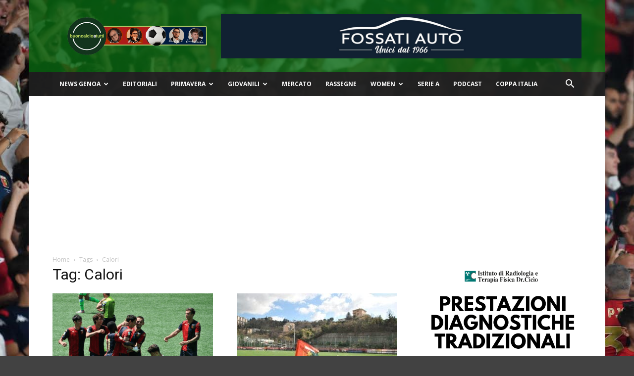

--- FILE ---
content_type: text/html; charset=UTF-8
request_url: https://www.buoncalcioatutti.it/tag/calori/
body_size: 20352
content:
<!doctype html >
<!--[if IE 8]>    <html class="ie8" lang="en"> <![endif]-->
<!--[if IE 9]>    <html class="ie9" lang="en"> <![endif]-->
<!--[if gt IE 8]><!--> <html lang="it-IT"> <!--<![endif]-->
<head>
    <title>Calori Archivi - Buon Calcio a Tutti</title>
    <meta charset="UTF-8" />
    <meta name="viewport" content="width=device-width, initial-scale=1.0">
    <link rel="pingback" href="https://www.buoncalcioatutti.it/xmlrpc.php" />
    <meta name='robots' content='index, follow, max-image-preview:large, max-snippet:-1, max-video-preview:-1' />
<link rel="icon" type="image/png" href="https://www.buoncalcioatutti.it/wp-content/uploads/2021/08/logo-bcat-192x192-1.jpg">
	<!-- This site is optimized with the Yoast SEO plugin v26.7 - https://yoast.com/wordpress/plugins/seo/ -->
	<link rel="canonical" href="https://www.buoncalcioatutti.it/tag/calori/" />
	<meta property="og:locale" content="it_IT" />
	<meta property="og:type" content="article" />
	<meta property="og:title" content="Calori Archivi - Buon Calcio a Tutti" />
	<meta property="og:url" content="https://www.buoncalcioatutti.it/tag/calori/" />
	<meta property="og:site_name" content="Buon Calcio a Tutti" />
	<meta name="twitter:card" content="summary_large_image" />
	<meta name="twitter:site" content="@buoncalcio" />
	<script type="application/ld+json" class="yoast-schema-graph">{"@context":"https://schema.org","@graph":[{"@type":"CollectionPage","@id":"https://www.buoncalcioatutti.it/tag/calori/","url":"https://www.buoncalcioatutti.it/tag/calori/","name":"Calori Archivi - Buon Calcio a Tutti","isPartOf":{"@id":"https://www.buoncalcioatutti.it/#website"},"primaryImageOfPage":{"@id":"https://www.buoncalcioatutti.it/tag/calori/#primaryimage"},"image":{"@id":"https://www.buoncalcioatutti.it/tag/calori/#primaryimage"},"thumbnailUrl":"https://www.buoncalcioatutti.it/wp-content/uploads/2021/06/Schermata-2021-06-13-alle-12.42.33.png","breadcrumb":{"@id":"https://www.buoncalcioatutti.it/tag/calori/#breadcrumb"},"inLanguage":"it-IT"},{"@type":"ImageObject","inLanguage":"it-IT","@id":"https://www.buoncalcioatutti.it/tag/calori/#primaryimage","url":"https://www.buoncalcioatutti.it/wp-content/uploads/2021/06/Schermata-2021-06-13-alle-12.42.33.png","contentUrl":"https://www.buoncalcioatutti.it/wp-content/uploads/2021/06/Schermata-2021-06-13-alle-12.42.33.png","width":659,"height":456},{"@type":"BreadcrumbList","@id":"https://www.buoncalcioatutti.it/tag/calori/#breadcrumb","itemListElement":[{"@type":"ListItem","position":1,"name":"Home","item":"https://www.buoncalcioatutti.it/"},{"@type":"ListItem","position":2,"name":"Calori"}]},{"@type":"WebSite","@id":"https://www.buoncalcioatutti.it/#website","url":"https://www.buoncalcioatutti.it/","name":"Buon Calcio a Tutti","description":"","publisher":{"@id":"https://www.buoncalcioatutti.it/#organization"},"potentialAction":[{"@type":"SearchAction","target":{"@type":"EntryPoint","urlTemplate":"https://www.buoncalcioatutti.it/?s={search_term_string}"},"query-input":{"@type":"PropertyValueSpecification","valueRequired":true,"valueName":"search_term_string"}}],"inLanguage":"it-IT"},{"@type":"Organization","@id":"https://www.buoncalcioatutti.it/#organization","name":"Buon Calcio a Tutti","url":"https://www.buoncalcioatutti.it/","logo":{"@type":"ImageObject","inLanguage":"it-IT","@id":"https://www.buoncalcioatutti.it/#/schema/logo/image/","url":"https://www.buoncalcioatutti.it/wp-content/uploads/2021/08/logo-bcat-512x512-1.png","contentUrl":"https://www.buoncalcioatutti.it/wp-content/uploads/2021/08/logo-bcat-512x512-1.png","width":512,"height":512,"caption":"Buon Calcio a Tutti"},"image":{"@id":"https://www.buoncalcioatutti.it/#/schema/logo/image/"},"sameAs":["https://www.facebook.com/buoncalcioatutti/","https://x.com/buoncalcio","https://www.instagram.com/buoncalcioatutti/","https://www.pinterest.it/buoncalcioatutti","https://www.youtube.com/c/BuonCalcioaTutti"]}]}</script>
	<!-- / Yoast SEO plugin. -->


<link rel="manifest" href="/pwa-manifest.json">
<link rel="apple-touch-icon" sizes="512x512" href="https://www.buoncalcioatutti.it/wp-content/plugins/pwa-for-wp/images/logo-512x512.png">
<link rel="apple-touch-icon-precomposed" sizes="192x192" href="https://www.buoncalcioatutti.it/wp-content/uploads/2021/08/logo-bcat-192x192-1.jpg">
<link rel='dns-prefetch' href='//www.googletagmanager.com' />
<link rel='dns-prefetch' href='//fonts.googleapis.com' />
<link rel='dns-prefetch' href='//pagead2.googlesyndication.com' />
<link rel='dns-prefetch' href='//fundingchoicesmessages.google.com' />
<link rel="alternate" type="application/rss+xml" title="Buon Calcio a Tutti &raquo; Feed" href="https://www.buoncalcioatutti.it/feed/" />
<link rel="alternate" type="application/rss+xml" title="Buon Calcio a Tutti &raquo; Feed dei commenti" href="https://www.buoncalcioatutti.it/comments/feed/" />
<link rel="alternate" type="application/rss+xml" title="Buon Calcio a Tutti &raquo; Calori Feed del tag" href="https://www.buoncalcioatutti.it/tag/calori/feed/" />
<style id='wp-img-auto-sizes-contain-inline-css' type='text/css'>
img:is([sizes=auto i],[sizes^="auto," i]){contain-intrinsic-size:3000px 1500px}
/*# sourceURL=wp-img-auto-sizes-contain-inline-css */
</style>
<style id='wp-emoji-styles-inline-css' type='text/css'>

	img.wp-smiley, img.emoji {
		display: inline !important;
		border: none !important;
		box-shadow: none !important;
		height: 1em !important;
		width: 1em !important;
		margin: 0 0.07em !important;
		vertical-align: -0.1em !important;
		background: none !important;
		padding: 0 !important;
	}
/*# sourceURL=wp-emoji-styles-inline-css */
</style>
<style id='classic-theme-styles-inline-css' type='text/css'>
/*! This file is auto-generated */
.wp-block-button__link{color:#fff;background-color:#32373c;border-radius:9999px;box-shadow:none;text-decoration:none;padding:calc(.667em + 2px) calc(1.333em + 2px);font-size:1.125em}.wp-block-file__button{background:#32373c;color:#fff;text-decoration:none}
/*# sourceURL=/wp-includes/css/classic-themes.min.css */
</style>
<link rel='stylesheet' id='ppress-frontend-css' href='https://www.buoncalcioatutti.it/wp-content/plugins/wp-user-avatar/assets/css/frontend.min.css?ver=4.16.8' type='text/css' media='all' />
<link rel='stylesheet' id='ppress-flatpickr-css' href='https://www.buoncalcioatutti.it/wp-content/plugins/wp-user-avatar/assets/flatpickr/flatpickr.min.css?ver=4.16.8' type='text/css' media='all' />
<link rel='stylesheet' id='ppress-select2-css' href='https://www.buoncalcioatutti.it/wp-content/plugins/wp-user-avatar/assets/select2/select2.min.css?ver=6.9' type='text/css' media='all' />
<link rel='stylesheet' id='td-plugin-multi-purpose-css' href='https://www.buoncalcioatutti.it/wp-content/plugins/td-composer/td-multi-purpose/style.css?ver=9c5a7338c90cbd82cb580e34cffb127f' type='text/css' media='all' />
<link crossorigin="anonymous" rel='stylesheet' id='google-fonts-style-css' href='https://fonts.googleapis.com/css?family=Open+Sans%3A400%2C600%2C700%7CRoboto%3A400%2C600%2C700&#038;display=swap&#038;ver=12.7.4' type='text/css' media='all' />
<link rel='stylesheet' id='td-theme-css' href='https://www.buoncalcioatutti.it/wp-content/themes/Newspaper/style.css?ver=12.7.4' type='text/css' media='all' />
<style id='td-theme-inline-css' type='text/css'>@media (max-width:767px){.td-header-desktop-wrap{display:none}}@media (min-width:767px){.td-header-mobile-wrap{display:none}}</style>
<link rel='stylesheet' id='pwaforwp-style-css' href='https://www.buoncalcioatutti.it/wp-content/plugins/pwa-for-wp/assets/css/pwaforwp-main.min.css?ver=1.7.83' type='text/css' media='all' />
<link rel='stylesheet' id='td-legacy-framework-front-style-css' href='https://www.buoncalcioatutti.it/wp-content/plugins/td-composer/legacy/Newspaper/assets/css/td_legacy_main.css?ver=9c5a7338c90cbd82cb580e34cffb127f' type='text/css' media='all' />
<link rel='stylesheet' id='td-standard-pack-framework-front-style-css' href='https://www.buoncalcioatutti.it/wp-content/plugins/td-standard-pack/Newspaper/assets/css/td_standard_pack_main.css?ver=1314111a2e147bac488ccdd97e4704ff' type='text/css' media='all' />
<link rel='stylesheet' id='tdb_style_cloud_templates_front-css' href='https://www.buoncalcioatutti.it/wp-content/plugins/td-cloud-library/assets/css/tdb_main.css?ver=496e217dc78570a2932146e73f7c4a14' type='text/css' media='all' />
<script type="text/javascript" src="https://www.buoncalcioatutti.it/wp-includes/js/jquery/jquery.min.js?ver=3.7.1" id="jquery-core-js"></script>
<script type="text/javascript" src="https://www.buoncalcioatutti.it/wp-includes/js/jquery/jquery-migrate.min.js?ver=3.4.1" id="jquery-migrate-js"></script>
<script type="text/javascript" src="https://www.buoncalcioatutti.it/wp-content/plugins/wp-user-avatar/assets/flatpickr/flatpickr.min.js?ver=4.16.8" id="ppress-flatpickr-js"></script>
<script type="text/javascript" src="https://www.buoncalcioatutti.it/wp-content/plugins/wp-user-avatar/assets/select2/select2.min.js?ver=4.16.8" id="ppress-select2-js"></script>

<!-- Snippet del tag Google (gtag.js) aggiunto da Site Kit -->
<!-- Snippet Google Analytics aggiunto da Site Kit -->
<script type="text/javascript" src="https://www.googletagmanager.com/gtag/js?id=G-N9GJW4ZGFT" id="google_gtagjs-js" async></script>
<script type="text/javascript" id="google_gtagjs-js-after">
/* <![CDATA[ */
window.dataLayer = window.dataLayer || [];function gtag(){dataLayer.push(arguments);}
gtag("set","linker",{"domains":["www.buoncalcioatutti.it"]});
gtag("js", new Date());
gtag("set", "developer_id.dZTNiMT", true);
gtag("config", "G-N9GJW4ZGFT");
//# sourceURL=google_gtagjs-js-after
/* ]]> */
</script>
<link rel="https://api.w.org/" href="https://www.buoncalcioatutti.it/wp-json/" /><link rel="alternate" title="JSON" type="application/json" href="https://www.buoncalcioatutti.it/wp-json/wp/v2/tags/23912" /><link rel="EditURI" type="application/rsd+xml" title="RSD" href="https://www.buoncalcioatutti.it/xmlrpc.php?rsd" />
<meta name="generator" content="WordPress 6.9" />

<!-- This site is using AdRotate Professional v5.26.2 to display their advertisements - https://ajdg.solutions/ -->
<!-- AdRotate CSS -->
<style type="text/css" media="screen">
	.g { margin:0px; padding:0px; overflow:hidden; line-height:1; zoom:1; }
	.g img { height:auto; }
	.g-col { position:relative; float:left; }
	.g-col:first-child { margin-left: 0; }
	.g-col:last-child { margin-right: 0; }
	.g-wall { display:block; position:fixed; left:0; top:0; width:100%; height:100%; z-index:-1; }
	.woocommerce-page .g, .bbpress-wrapper .g { margin: 20px auto; clear:both; }
	.g-10 { min-width:0px; max-width:350px; }
	.b-10 { margin:0px 0px 0px 0px; }
	@media only screen and (max-width: 480px) {
		.g-col, .g-dyn, .g-single { width:100%; margin-left:0; margin-right:0; }
		.woocommerce-page .g, .bbpress-wrapper .g { margin: 10px auto; }
	}
</style>
<!-- /AdRotate CSS -->

<meta name="generator" content="Site Kit by Google 1.170.0" /><script data-ad-client="ca-pub-2604382293253934" async src="https://pagead2.googlesyndication.com/pagead/js/adsbygoogle.js"></script>
<link rel="apple-touch-icon" sizes="180x180" href="/wp-content/uploads/fbrfg/apple-touch-icon.png?v=2">
<link rel="icon" type="image/png" sizes="32x32" href="/wp-content/uploads/fbrfg/favicon-32x32.png?v=2">
<link rel="icon" type="image/png" sizes="16x16" href="/wp-content/uploads/fbrfg/favicon-16x16.png?v=2">
<link rel="manifest" href="/wp-content/uploads/fbrfg/site.webmanifest?v=2">
<link rel="mask-icon" href="/wp-content/uploads/fbrfg/safari-pinned-tab.svg?v=2" color="#5bbad5">
<link rel="shortcut icon" href="/wp-content/uploads/fbrfg/favicon.ico?v=2">
<meta name="msapplication-TileColor" content="#da532c">
<meta name="msapplication-config" content="/wp-content/uploads/fbrfg/browserconfig.xml?v=2">
<meta name="theme-color" content="#ffffff">    <script>
        window.tdb_global_vars = {"wpRestUrl":"https:\/\/www.buoncalcioatutti.it\/wp-json\/","permalinkStructure":"\/%year%\/%monthnum%\/%day%\/%postname%\/"};
        window.tdb_p_autoload_vars = {"isAjax":false,"isAdminBarShowing":false};
    </script>
    
    <style id="tdb-global-colors">:root{--accent-color:#fff}</style>

    
	
<!-- Meta tag Google AdSense aggiunti da Site Kit -->
<meta name="google-adsense-platform-account" content="ca-host-pub-2644536267352236">
<meta name="google-adsense-platform-domain" content="sitekit.withgoogle.com">
<!-- Fine dei meta tag Google AdSense aggiunti da Site Kit -->
<!-- Nessuna versione HTML AMP disponibile per questo URL. -->
<!-- Snippet Google Tag Manager aggiunto da Site Kit -->
<script type="text/javascript">
/* <![CDATA[ */

			( function( w, d, s, l, i ) {
				w[l] = w[l] || [];
				w[l].push( {'gtm.start': new Date().getTime(), event: 'gtm.js'} );
				var f = d.getElementsByTagName( s )[0],
					j = d.createElement( s ), dl = l != 'dataLayer' ? '&l=' + l : '';
				j.async = true;
				j.src = 'https://www.googletagmanager.com/gtm.js?id=' + i + dl;
				f.parentNode.insertBefore( j, f );
			} )( window, document, 'script', 'dataLayer', 'GTM-PDF77ZM' );
			
/* ]]> */
</script>

<!-- Termina lo snippet Google Tag Manager aggiunto da Site Kit -->

<!-- Snippet Google AdSense aggiunto da Site Kit -->
<script type="text/javascript" async="async" src="https://pagead2.googlesyndication.com/pagead/js/adsbygoogle.js?client=ca-pub-2604382293253934&amp;host=ca-host-pub-2644536267352236" crossorigin="anonymous"></script>

<!-- Termina lo snippet Google AdSense aggiunto da Site Kit -->

<!-- JS generated by theme -->

<script type="text/javascript" id="td-generated-header-js">
    
    

	    var tdBlocksArray = []; //here we store all the items for the current page

	    // td_block class - each ajax block uses a object of this class for requests
	    function tdBlock() {
		    this.id = '';
		    this.block_type = 1; //block type id (1-234 etc)
		    this.atts = '';
		    this.td_column_number = '';
		    this.td_current_page = 1; //
		    this.post_count = 0; //from wp
		    this.found_posts = 0; //from wp
		    this.max_num_pages = 0; //from wp
		    this.td_filter_value = ''; //current live filter value
		    this.is_ajax_running = false;
		    this.td_user_action = ''; // load more or infinite loader (used by the animation)
		    this.header_color = '';
		    this.ajax_pagination_infinite_stop = ''; //show load more at page x
	    }

        // td_js_generator - mini detector
        ( function () {
            var htmlTag = document.getElementsByTagName("html")[0];

	        if ( navigator.userAgent.indexOf("MSIE 10.0") > -1 ) {
                htmlTag.className += ' ie10';
            }

            if ( !!navigator.userAgent.match(/Trident.*rv\:11\./) ) {
                htmlTag.className += ' ie11';
            }

	        if ( navigator.userAgent.indexOf("Edge") > -1 ) {
                htmlTag.className += ' ieEdge';
            }

            if ( /(iPad|iPhone|iPod)/g.test(navigator.userAgent) ) {
                htmlTag.className += ' td-md-is-ios';
            }

            var user_agent = navigator.userAgent.toLowerCase();
            if ( user_agent.indexOf("android") > -1 ) {
                htmlTag.className += ' td-md-is-android';
            }

            if ( -1 !== navigator.userAgent.indexOf('Mac OS X')  ) {
                htmlTag.className += ' td-md-is-os-x';
            }

            if ( /chrom(e|ium)/.test(navigator.userAgent.toLowerCase()) ) {
               htmlTag.className += ' td-md-is-chrome';
            }

            if ( -1 !== navigator.userAgent.indexOf('Firefox') ) {
                htmlTag.className += ' td-md-is-firefox';
            }

            if ( -1 !== navigator.userAgent.indexOf('Safari') && -1 === navigator.userAgent.indexOf('Chrome') ) {
                htmlTag.className += ' td-md-is-safari';
            }

            if( -1 !== navigator.userAgent.indexOf('IEMobile') ){
                htmlTag.className += ' td-md-is-iemobile';
            }

        })();

        var tdLocalCache = {};

        ( function () {
            "use strict";

            tdLocalCache = {
                data: {},
                remove: function (resource_id) {
                    delete tdLocalCache.data[resource_id];
                },
                exist: function (resource_id) {
                    return tdLocalCache.data.hasOwnProperty(resource_id) && tdLocalCache.data[resource_id] !== null;
                },
                get: function (resource_id) {
                    return tdLocalCache.data[resource_id];
                },
                set: function (resource_id, cachedData) {
                    tdLocalCache.remove(resource_id);
                    tdLocalCache.data[resource_id] = cachedData;
                }
            };
        })();

    
    
var td_viewport_interval_list=[{"limitBottom":767,"sidebarWidth":228},{"limitBottom":1018,"sidebarWidth":300},{"limitBottom":1140,"sidebarWidth":324}];
var td_animation_stack_effect="type0";
var tds_animation_stack=true;
var td_animation_stack_specific_selectors=".entry-thumb, img, .td-lazy-img";
var td_animation_stack_general_selectors=".td-animation-stack img, .td-animation-stack .entry-thumb, .post img, .td-animation-stack .td-lazy-img";
var tdc_is_installed="yes";
var tdc_domain_active=false;
var td_ajax_url="https:\/\/www.buoncalcioatutti.it\/wp-admin\/admin-ajax.php?td_theme_name=Newspaper&v=12.7.4";
var td_get_template_directory_uri="https:\/\/www.buoncalcioatutti.it\/wp-content\/plugins\/td-composer\/legacy\/common";
var tds_snap_menu="";
var tds_logo_on_sticky="";
var tds_header_style="3";
var td_please_wait="Per favore attendi...";
var td_email_user_pass_incorrect="Utente o password errata!";
var td_email_user_incorrect="Email o Username errati!";
var td_email_incorrect="Email non corretta!";
var td_user_incorrect="Username incorrect!";
var td_email_user_empty="Email or username empty!";
var td_pass_empty="Pass empty!";
var td_pass_pattern_incorrect="Invalid Pass Pattern!";
var td_retype_pass_incorrect="Retyped Pass incorrect!";
var tds_more_articles_on_post_enable="";
var tds_more_articles_on_post_time_to_wait="";
var tds_more_articles_on_post_pages_distance_from_top=0;
var tds_captcha="";
var tds_theme_color_site_wide="#086810";
var tds_smart_sidebar="";
var tdThemeName="Newspaper";
var tdThemeNameWl="Newspaper";
var td_magnific_popup_translation_tPrev="Precedente (Freccia Sinistra)";
var td_magnific_popup_translation_tNext="Successivo (tasto freccia destra)";
var td_magnific_popup_translation_tCounter="%curr% di %total%";
var td_magnific_popup_translation_ajax_tError="Il contenuto di %url% non pu\u00f2 essere caricato.";
var td_magnific_popup_translation_image_tError="L'immagine #%curr% non pu\u00f2 essere caricata";
var tdBlockNonce="e0507d0ab6";
var tdMobileMenu="enabled";
var tdMobileSearch="enabled";
var tdDateNamesI18n={"month_names":["Gennaio","Febbraio","Marzo","Aprile","Maggio","Giugno","Luglio","Agosto","Settembre","Ottobre","Novembre","Dicembre"],"month_names_short":["Gen","Feb","Mar","Apr","Mag","Giu","Lug","Ago","Set","Ott","Nov","Dic"],"day_names":["domenica","luned\u00ec","marted\u00ec","mercoled\u00ec","gioved\u00ec","venerd\u00ec","sabato"],"day_names_short":["Dom","Lun","Mar","Mer","Gio","Ven","Sab"]};
var td_fb_login_enabled="1";
var tdb_modal_confirm="Save";
var tdb_modal_cancel="Cancel";
var tdb_modal_confirm_alt="Yes";
var tdb_modal_cancel_alt="No";
var td_deploy_mode="deploy";
var td_ad_background_click_link="";
var td_ad_background_click_target="";
</script>


<!-- Header style compiled by theme -->

<style>ul.sf-menu>.menu-item>a{font-size:12px}.td-scroll-up{position:fixed;bottom:4px;right:5px;cursor:pointer;z-index:9999}.ie9 .td-scroll-up{bottom:-70px}.ie9 .td-scroll-up-visible{bottom:5px}@media (max-width:767px){.td-scroll-up.td-hide-scroll-up-on-mob{display:none!important}}.td-scroll-up{display:none;width:40px;height:40px;background-color:var(--td_theme_color,#4db2ec);transform:translate3d(0,70px,0);transition:transform 0.4s cubic-bezier(.55,0,.1,1) 0s}.td-js-loaded .td-scroll-up{display:block!important}.td-scroll-up .td-icon-menu-up{position:relative;color:#fff;font-size:20px;display:block;text-align:center;width:40px;top:7px}.td-scroll-up-visible{transform:translate3d(0,0,0)}.td-md-is-android .td-scroll-up .td-icon-menu-up{padding-top:1px}:root{--td_theme_color:#086810;--td_slider_text:rgba(8,104,16,0.7);--td_header_color:rgba(8,104,16,0.79);--td_mobile_menu_color:rgba(8,104,16,0.79);--td_mobile_gradient_one_mob:#c10101;--td_mobile_gradient_two_mob:#0f1e60}.td-header-style-12 .td-header-menu-wrap-full,.td-header-style-12 .td-affix,.td-grid-style-1.td-hover-1 .td-big-grid-post:hover .td-post-category,.td-grid-style-5.td-hover-1 .td-big-grid-post:hover .td-post-category,.td_category_template_3 .td-current-sub-category,.td_category_template_8 .td-category-header .td-category a.td-current-sub-category,.td_category_template_4 .td-category-siblings .td-category a:hover,.td_block_big_grid_9.td-grid-style-1 .td-post-category,.td_block_big_grid_9.td-grid-style-5 .td-post-category,.td-grid-style-6.td-hover-1 .td-module-thumb:after,.tdm-menu-active-style5 .td-header-menu-wrap .sf-menu>.current-menu-item>a,.tdm-menu-active-style5 .td-header-menu-wrap .sf-menu>.current-menu-ancestor>a,.tdm-menu-active-style5 .td-header-menu-wrap .sf-menu>.current-category-ancestor>a,.tdm-menu-active-style5 .td-header-menu-wrap .sf-menu>li>a:hover,.tdm-menu-active-style5 .td-header-menu-wrap .sf-menu>.sfHover>a{background-color:#086810}.td_mega_menu_sub_cats .cur-sub-cat,.td-mega-span h3 a:hover,.td_mod_mega_menu:hover .entry-title a,.header-search-wrap .result-msg a:hover,.td-header-top-menu .td-drop-down-search .td_module_wrap:hover .entry-title a,.td-header-top-menu .td-icon-search:hover,.td-header-wrap .result-msg a:hover,.top-header-menu li a:hover,.top-header-menu .current-menu-item>a,.top-header-menu .current-menu-ancestor>a,.top-header-menu .current-category-ancestor>a,.td-social-icon-wrap>a:hover,.td-header-sp-top-widget .td-social-icon-wrap a:hover,.td_mod_related_posts:hover h3>a,.td-post-template-11 .td-related-title .td-related-left:hover,.td-post-template-11 .td-related-title .td-related-right:hover,.td-post-template-11 .td-related-title .td-cur-simple-item,.td-post-template-11 .td_block_related_posts .td-next-prev-wrap a:hover,.td-category-header .td-pulldown-category-filter-link:hover,.td-category-siblings .td-subcat-dropdown a:hover,.td-category-siblings .td-subcat-dropdown a.td-current-sub-category,.footer-text-wrap .footer-email-wrap a,.footer-social-wrap a:hover,.td_module_17 .td-read-more a:hover,.td_module_18 .td-read-more a:hover,.td_module_19 .td-post-author-name a:hover,.td-pulldown-syle-2 .td-subcat-dropdown:hover .td-subcat-more span,.td-pulldown-syle-2 .td-subcat-dropdown:hover .td-subcat-more i,.td-pulldown-syle-3 .td-subcat-dropdown:hover .td-subcat-more span,.td-pulldown-syle-3 .td-subcat-dropdown:hover .td-subcat-more i,.tdm-menu-active-style3 .tdm-header.td-header-wrap .sf-menu>.current-category-ancestor>a,.tdm-menu-active-style3 .tdm-header.td-header-wrap .sf-menu>.current-menu-ancestor>a,.tdm-menu-active-style3 .tdm-header.td-header-wrap .sf-menu>.current-menu-item>a,.tdm-menu-active-style3 .tdm-header.td-header-wrap .sf-menu>.sfHover>a,.tdm-menu-active-style3 .tdm-header.td-header-wrap .sf-menu>li>a:hover{color:#086810}.td-mega-menu-page .wpb_content_element ul li a:hover,.td-theme-wrap .td-aj-search-results .td_module_wrap:hover .entry-title a,.td-theme-wrap .header-search-wrap .result-msg a:hover{color:#086810!important}.td_category_template_8 .td-category-header .td-category a.td-current-sub-category,.td_category_template_4 .td-category-siblings .td-category a:hover,.tdm-menu-active-style4 .tdm-header .sf-menu>.current-menu-item>a,.tdm-menu-active-style4 .tdm-header .sf-menu>.current-menu-ancestor>a,.tdm-menu-active-style4 .tdm-header .sf-menu>.current-category-ancestor>a,.tdm-menu-active-style4 .tdm-header .sf-menu>li>a:hover,.tdm-menu-active-style4 .tdm-header .sf-menu>.sfHover>a{border-color:#086810}.td-header-wrap .td-header-top-menu-full,.td-header-wrap .top-header-menu .sub-menu,.tdm-header-style-1.td-header-wrap .td-header-top-menu-full,.tdm-header-style-1.td-header-wrap .top-header-menu .sub-menu,.tdm-header-style-2.td-header-wrap .td-header-top-menu-full,.tdm-header-style-2.td-header-wrap .top-header-menu .sub-menu,.tdm-header-style-3.td-header-wrap .td-header-top-menu-full,.tdm-header-style-3.td-header-wrap .top-header-menu .sub-menu{background-color:rgba(34,34,34,0.85)}.td-header-style-8 .td-header-top-menu-full{background-color:transparent}.td-header-style-8 .td-header-top-menu-full .td-header-top-menu{background-color:rgba(34,34,34,0.85);padding-left:15px;padding-right:15px}.td-header-wrap .td-header-top-menu-full .td-header-top-menu,.td-header-wrap .td-header-top-menu-full{border-bottom:none}.td-header-wrap .td-header-menu-wrap-full,.td-header-menu-wrap.td-affix,.td-header-style-3 .td-header-main-menu,.td-header-style-3 .td-affix .td-header-main-menu,.td-header-style-4 .td-header-main-menu,.td-header-style-4 .td-affix .td-header-main-menu,.td-header-style-8 .td-header-menu-wrap.td-affix,.td-header-style-8 .td-header-top-menu-full{background-color:rgba(34,34,34,0.85)}.td-boxed-layout .td-header-style-3 .td-header-menu-wrap,.td-boxed-layout .td-header-style-4 .td-header-menu-wrap,.td-header-style-3 .td_stretch_content .td-header-menu-wrap,.td-header-style-4 .td_stretch_content .td-header-menu-wrap{background-color:rgba(34,34,34,0.85)!important}@media (min-width:1019px){.td-header-style-1 .td-header-sp-recs,.td-header-style-1 .td-header-sp-logo{margin-bottom:28px}}@media (min-width:768px) and (max-width:1018px){.td-header-style-1 .td-header-sp-recs,.td-header-style-1 .td-header-sp-logo{margin-bottom:14px}}.td-header-style-7 .td-header-top-menu{border-bottom:none}ul.sf-menu>.td-menu-item>a,.td-theme-wrap .td-header-menu-social{font-size:12px}.td-banner-wrap-full,.td-header-style-11 .td-logo-wrap-full{background-color:rgba(8,104,16,0.79)}.td-header-style-11 .td-logo-wrap-full{border-bottom:0}@media (min-width:1019px){.td-header-style-2 .td-header-sp-recs,.td-header-style-5 .td-a-rec-id-header>div,.td-header-style-5 .td-g-rec-id-header>.adsbygoogle,.td-header-style-6 .td-a-rec-id-header>div,.td-header-style-6 .td-g-rec-id-header>.adsbygoogle,.td-header-style-7 .td-a-rec-id-header>div,.td-header-style-7 .td-g-rec-id-header>.adsbygoogle,.td-header-style-8 .td-a-rec-id-header>div,.td-header-style-8 .td-g-rec-id-header>.adsbygoogle,.td-header-style-12 .td-a-rec-id-header>div,.td-header-style-12 .td-g-rec-id-header>.adsbygoogle{margin-bottom:24px!important}}@media (min-width:768px) and (max-width:1018px){.td-header-style-2 .td-header-sp-recs,.td-header-style-5 .td-a-rec-id-header>div,.td-header-style-5 .td-g-rec-id-header>.adsbygoogle,.td-header-style-6 .td-a-rec-id-header>div,.td-header-style-6 .td-g-rec-id-header>.adsbygoogle,.td-header-style-7 .td-a-rec-id-header>div,.td-header-style-7 .td-g-rec-id-header>.adsbygoogle,.td-header-style-8 .td-a-rec-id-header>div,.td-header-style-8 .td-g-rec-id-header>.adsbygoogle,.td-header-style-12 .td-a-rec-id-header>div,.td-header-style-12 .td-g-rec-id-header>.adsbygoogle{margin-bottom:14px!important}}.td-footer-wrapper,.td-footer-wrapper .td_block_template_7 .td-block-title>*,.td-footer-wrapper .td_block_template_17 .td-block-title,.td-footer-wrapper .td-block-title-wrap .td-wrapper-pulldown-filter{background-color:rgba(34,34,34,0.85)}body{background-color:rgba(34,34,34,0.85)}ul.sf-menu>.menu-item>a{font-size:12px}.td-scroll-up{position:fixed;bottom:4px;right:5px;cursor:pointer;z-index:9999}.ie9 .td-scroll-up{bottom:-70px}.ie9 .td-scroll-up-visible{bottom:5px}@media (max-width:767px){.td-scroll-up.td-hide-scroll-up-on-mob{display:none!important}}.td-scroll-up{display:none;width:40px;height:40px;background-color:var(--td_theme_color,#4db2ec);transform:translate3d(0,70px,0);transition:transform 0.4s cubic-bezier(.55,0,.1,1) 0s}.td-js-loaded .td-scroll-up{display:block!important}.td-scroll-up .td-icon-menu-up{position:relative;color:#fff;font-size:20px;display:block;text-align:center;width:40px;top:7px}.td-scroll-up-visible{transform:translate3d(0,0,0)}.td-md-is-android .td-scroll-up .td-icon-menu-up{padding-top:1px}:root{--td_theme_color:#086810;--td_slider_text:rgba(8,104,16,0.7);--td_header_color:rgba(8,104,16,0.79);--td_mobile_menu_color:rgba(8,104,16,0.79);--td_mobile_gradient_one_mob:#c10101;--td_mobile_gradient_two_mob:#0f1e60}.td-header-style-12 .td-header-menu-wrap-full,.td-header-style-12 .td-affix,.td-grid-style-1.td-hover-1 .td-big-grid-post:hover .td-post-category,.td-grid-style-5.td-hover-1 .td-big-grid-post:hover .td-post-category,.td_category_template_3 .td-current-sub-category,.td_category_template_8 .td-category-header .td-category a.td-current-sub-category,.td_category_template_4 .td-category-siblings .td-category a:hover,.td_block_big_grid_9.td-grid-style-1 .td-post-category,.td_block_big_grid_9.td-grid-style-5 .td-post-category,.td-grid-style-6.td-hover-1 .td-module-thumb:after,.tdm-menu-active-style5 .td-header-menu-wrap .sf-menu>.current-menu-item>a,.tdm-menu-active-style5 .td-header-menu-wrap .sf-menu>.current-menu-ancestor>a,.tdm-menu-active-style5 .td-header-menu-wrap .sf-menu>.current-category-ancestor>a,.tdm-menu-active-style5 .td-header-menu-wrap .sf-menu>li>a:hover,.tdm-menu-active-style5 .td-header-menu-wrap .sf-menu>.sfHover>a{background-color:#086810}.td_mega_menu_sub_cats .cur-sub-cat,.td-mega-span h3 a:hover,.td_mod_mega_menu:hover .entry-title a,.header-search-wrap .result-msg a:hover,.td-header-top-menu .td-drop-down-search .td_module_wrap:hover .entry-title a,.td-header-top-menu .td-icon-search:hover,.td-header-wrap .result-msg a:hover,.top-header-menu li a:hover,.top-header-menu .current-menu-item>a,.top-header-menu .current-menu-ancestor>a,.top-header-menu .current-category-ancestor>a,.td-social-icon-wrap>a:hover,.td-header-sp-top-widget .td-social-icon-wrap a:hover,.td_mod_related_posts:hover h3>a,.td-post-template-11 .td-related-title .td-related-left:hover,.td-post-template-11 .td-related-title .td-related-right:hover,.td-post-template-11 .td-related-title .td-cur-simple-item,.td-post-template-11 .td_block_related_posts .td-next-prev-wrap a:hover,.td-category-header .td-pulldown-category-filter-link:hover,.td-category-siblings .td-subcat-dropdown a:hover,.td-category-siblings .td-subcat-dropdown a.td-current-sub-category,.footer-text-wrap .footer-email-wrap a,.footer-social-wrap a:hover,.td_module_17 .td-read-more a:hover,.td_module_18 .td-read-more a:hover,.td_module_19 .td-post-author-name a:hover,.td-pulldown-syle-2 .td-subcat-dropdown:hover .td-subcat-more span,.td-pulldown-syle-2 .td-subcat-dropdown:hover .td-subcat-more i,.td-pulldown-syle-3 .td-subcat-dropdown:hover .td-subcat-more span,.td-pulldown-syle-3 .td-subcat-dropdown:hover .td-subcat-more i,.tdm-menu-active-style3 .tdm-header.td-header-wrap .sf-menu>.current-category-ancestor>a,.tdm-menu-active-style3 .tdm-header.td-header-wrap .sf-menu>.current-menu-ancestor>a,.tdm-menu-active-style3 .tdm-header.td-header-wrap .sf-menu>.current-menu-item>a,.tdm-menu-active-style3 .tdm-header.td-header-wrap .sf-menu>.sfHover>a,.tdm-menu-active-style3 .tdm-header.td-header-wrap .sf-menu>li>a:hover{color:#086810}.td-mega-menu-page .wpb_content_element ul li a:hover,.td-theme-wrap .td-aj-search-results .td_module_wrap:hover .entry-title a,.td-theme-wrap .header-search-wrap .result-msg a:hover{color:#086810!important}.td_category_template_8 .td-category-header .td-category a.td-current-sub-category,.td_category_template_4 .td-category-siblings .td-category a:hover,.tdm-menu-active-style4 .tdm-header .sf-menu>.current-menu-item>a,.tdm-menu-active-style4 .tdm-header .sf-menu>.current-menu-ancestor>a,.tdm-menu-active-style4 .tdm-header .sf-menu>.current-category-ancestor>a,.tdm-menu-active-style4 .tdm-header .sf-menu>li>a:hover,.tdm-menu-active-style4 .tdm-header .sf-menu>.sfHover>a{border-color:#086810}.td-header-wrap .td-header-top-menu-full,.td-header-wrap .top-header-menu .sub-menu,.tdm-header-style-1.td-header-wrap .td-header-top-menu-full,.tdm-header-style-1.td-header-wrap .top-header-menu .sub-menu,.tdm-header-style-2.td-header-wrap .td-header-top-menu-full,.tdm-header-style-2.td-header-wrap .top-header-menu .sub-menu,.tdm-header-style-3.td-header-wrap .td-header-top-menu-full,.tdm-header-style-3.td-header-wrap .top-header-menu .sub-menu{background-color:rgba(34,34,34,0.85)}.td-header-style-8 .td-header-top-menu-full{background-color:transparent}.td-header-style-8 .td-header-top-menu-full .td-header-top-menu{background-color:rgba(34,34,34,0.85);padding-left:15px;padding-right:15px}.td-header-wrap .td-header-top-menu-full .td-header-top-menu,.td-header-wrap .td-header-top-menu-full{border-bottom:none}.td-header-wrap .td-header-menu-wrap-full,.td-header-menu-wrap.td-affix,.td-header-style-3 .td-header-main-menu,.td-header-style-3 .td-affix .td-header-main-menu,.td-header-style-4 .td-header-main-menu,.td-header-style-4 .td-affix .td-header-main-menu,.td-header-style-8 .td-header-menu-wrap.td-affix,.td-header-style-8 .td-header-top-menu-full{background-color:rgba(34,34,34,0.85)}.td-boxed-layout .td-header-style-3 .td-header-menu-wrap,.td-boxed-layout .td-header-style-4 .td-header-menu-wrap,.td-header-style-3 .td_stretch_content .td-header-menu-wrap,.td-header-style-4 .td_stretch_content .td-header-menu-wrap{background-color:rgba(34,34,34,0.85)!important}@media (min-width:1019px){.td-header-style-1 .td-header-sp-recs,.td-header-style-1 .td-header-sp-logo{margin-bottom:28px}}@media (min-width:768px) and (max-width:1018px){.td-header-style-1 .td-header-sp-recs,.td-header-style-1 .td-header-sp-logo{margin-bottom:14px}}.td-header-style-7 .td-header-top-menu{border-bottom:none}ul.sf-menu>.td-menu-item>a,.td-theme-wrap .td-header-menu-social{font-size:12px}.td-banner-wrap-full,.td-header-style-11 .td-logo-wrap-full{background-color:rgba(8,104,16,0.79)}.td-header-style-11 .td-logo-wrap-full{border-bottom:0}@media (min-width:1019px){.td-header-style-2 .td-header-sp-recs,.td-header-style-5 .td-a-rec-id-header>div,.td-header-style-5 .td-g-rec-id-header>.adsbygoogle,.td-header-style-6 .td-a-rec-id-header>div,.td-header-style-6 .td-g-rec-id-header>.adsbygoogle,.td-header-style-7 .td-a-rec-id-header>div,.td-header-style-7 .td-g-rec-id-header>.adsbygoogle,.td-header-style-8 .td-a-rec-id-header>div,.td-header-style-8 .td-g-rec-id-header>.adsbygoogle,.td-header-style-12 .td-a-rec-id-header>div,.td-header-style-12 .td-g-rec-id-header>.adsbygoogle{margin-bottom:24px!important}}@media (min-width:768px) and (max-width:1018px){.td-header-style-2 .td-header-sp-recs,.td-header-style-5 .td-a-rec-id-header>div,.td-header-style-5 .td-g-rec-id-header>.adsbygoogle,.td-header-style-6 .td-a-rec-id-header>div,.td-header-style-6 .td-g-rec-id-header>.adsbygoogle,.td-header-style-7 .td-a-rec-id-header>div,.td-header-style-7 .td-g-rec-id-header>.adsbygoogle,.td-header-style-8 .td-a-rec-id-header>div,.td-header-style-8 .td-g-rec-id-header>.adsbygoogle,.td-header-style-12 .td-a-rec-id-header>div,.td-header-style-12 .td-g-rec-id-header>.adsbygoogle{margin-bottom:14px!important}}.td-footer-wrapper,.td-footer-wrapper .td_block_template_7 .td-block-title>*,.td-footer-wrapper .td_block_template_17 .td-block-title,.td-footer-wrapper .td-block-title-wrap .td-wrapper-pulldown-filter{background-color:rgba(34,34,34,0.85)}</style>




<script type="application/ld+json">
    {
        "@context": "https://schema.org",
        "@type": "BreadcrumbList",
        "itemListElement": [
            {
                "@type": "ListItem",
                "position": 1,
                "item": {
                    "@type": "WebSite",
                    "@id": "https://www.buoncalcioatutti.it/",
                    "name": "Home"
                }
            },
            {
                "@type": "ListItem",
                "position": 2,
                    "item": {
                    "@type": "WebPage",
                    "@id": "https://www.buoncalcioatutti.it/tag/calori/",
                    "name": "Calori"
                }
            }    
        ]
    }
</script>
<link rel="icon" href="https://www.buoncalcioatutti.it/wp-content/uploads/2021/08/logo-bcat-512x512-1-150x150.png" sizes="32x32" />
<link rel="icon" href="https://www.buoncalcioatutti.it/wp-content/uploads/2021/08/logo-bcat-512x512-1-300x300.png" sizes="192x192" />
<meta name="msapplication-TileImage" content="https://www.buoncalcioatutti.it/wp-content/uploads/2021/08/logo-bcat-512x512-1-300x300.png" />
<meta name="pwaforwp" content="wordpress-plugin"/>
        <meta name="theme-color" content="#D5E0EB">
        <meta name="apple-mobile-web-app-title" content="Buon Calcio a Tutti">
        <meta name="application-name" content="Buon Calcio a Tutti">
        <meta name="apple-mobile-web-app-capable" content="yes">
        <meta name="apple-mobile-web-app-status-bar-style" content="default">
        <meta name="mobile-web-app-capable" content="yes">
        <meta name="apple-touch-fullscreen" content="yes">
<link rel="apple-touch-icon" sizes="192x192" href="https://www.buoncalcioatutti.it/wp-content/uploads/2021/08/logo-bcat-192x192-1.jpg">
<link rel="apple-touch-icon" sizes="512x512" href="https://www.buoncalcioatutti.it/wp-content/uploads/2021/08/logo-bcat-512x512-1.png">

<!-- Button style compiled by theme -->

<style>.tdm-btn-style1{background-color:#086810}.tdm-btn-style2:before{border-color:#086810}.tdm-btn-style2{color:#086810}.tdm-btn-style3{-webkit-box-shadow:0 2px 16px #086810;-moz-box-shadow:0 2px 16px #086810;box-shadow:0 2px 16px #086810}.tdm-btn-style3:hover{-webkit-box-shadow:0 4px 26px #086810;-moz-box-shadow:0 4px 26px #086810;box-shadow:0 4px 26px #086810}</style>

	<style id="tdw-css-placeholder"></style><style id='global-styles-inline-css' type='text/css'>
:root{--wp--preset--aspect-ratio--square: 1;--wp--preset--aspect-ratio--4-3: 4/3;--wp--preset--aspect-ratio--3-4: 3/4;--wp--preset--aspect-ratio--3-2: 3/2;--wp--preset--aspect-ratio--2-3: 2/3;--wp--preset--aspect-ratio--16-9: 16/9;--wp--preset--aspect-ratio--9-16: 9/16;--wp--preset--color--black: #000000;--wp--preset--color--cyan-bluish-gray: #abb8c3;--wp--preset--color--white: #ffffff;--wp--preset--color--pale-pink: #f78da7;--wp--preset--color--vivid-red: #cf2e2e;--wp--preset--color--luminous-vivid-orange: #ff6900;--wp--preset--color--luminous-vivid-amber: #fcb900;--wp--preset--color--light-green-cyan: #7bdcb5;--wp--preset--color--vivid-green-cyan: #00d084;--wp--preset--color--pale-cyan-blue: #8ed1fc;--wp--preset--color--vivid-cyan-blue: #0693e3;--wp--preset--color--vivid-purple: #9b51e0;--wp--preset--gradient--vivid-cyan-blue-to-vivid-purple: linear-gradient(135deg,rgb(6,147,227) 0%,rgb(155,81,224) 100%);--wp--preset--gradient--light-green-cyan-to-vivid-green-cyan: linear-gradient(135deg,rgb(122,220,180) 0%,rgb(0,208,130) 100%);--wp--preset--gradient--luminous-vivid-amber-to-luminous-vivid-orange: linear-gradient(135deg,rgb(252,185,0) 0%,rgb(255,105,0) 100%);--wp--preset--gradient--luminous-vivid-orange-to-vivid-red: linear-gradient(135deg,rgb(255,105,0) 0%,rgb(207,46,46) 100%);--wp--preset--gradient--very-light-gray-to-cyan-bluish-gray: linear-gradient(135deg,rgb(238,238,238) 0%,rgb(169,184,195) 100%);--wp--preset--gradient--cool-to-warm-spectrum: linear-gradient(135deg,rgb(74,234,220) 0%,rgb(151,120,209) 20%,rgb(207,42,186) 40%,rgb(238,44,130) 60%,rgb(251,105,98) 80%,rgb(254,248,76) 100%);--wp--preset--gradient--blush-light-purple: linear-gradient(135deg,rgb(255,206,236) 0%,rgb(152,150,240) 100%);--wp--preset--gradient--blush-bordeaux: linear-gradient(135deg,rgb(254,205,165) 0%,rgb(254,45,45) 50%,rgb(107,0,62) 100%);--wp--preset--gradient--luminous-dusk: linear-gradient(135deg,rgb(255,203,112) 0%,rgb(199,81,192) 50%,rgb(65,88,208) 100%);--wp--preset--gradient--pale-ocean: linear-gradient(135deg,rgb(255,245,203) 0%,rgb(182,227,212) 50%,rgb(51,167,181) 100%);--wp--preset--gradient--electric-grass: linear-gradient(135deg,rgb(202,248,128) 0%,rgb(113,206,126) 100%);--wp--preset--gradient--midnight: linear-gradient(135deg,rgb(2,3,129) 0%,rgb(40,116,252) 100%);--wp--preset--font-size--small: 11px;--wp--preset--font-size--medium: 20px;--wp--preset--font-size--large: 32px;--wp--preset--font-size--x-large: 42px;--wp--preset--font-size--regular: 15px;--wp--preset--font-size--larger: 50px;--wp--preset--spacing--20: 0.44rem;--wp--preset--spacing--30: 0.67rem;--wp--preset--spacing--40: 1rem;--wp--preset--spacing--50: 1.5rem;--wp--preset--spacing--60: 2.25rem;--wp--preset--spacing--70: 3.38rem;--wp--preset--spacing--80: 5.06rem;--wp--preset--shadow--natural: 6px 6px 9px rgba(0, 0, 0, 0.2);--wp--preset--shadow--deep: 12px 12px 50px rgba(0, 0, 0, 0.4);--wp--preset--shadow--sharp: 6px 6px 0px rgba(0, 0, 0, 0.2);--wp--preset--shadow--outlined: 6px 6px 0px -3px rgb(255, 255, 255), 6px 6px rgb(0, 0, 0);--wp--preset--shadow--crisp: 6px 6px 0px rgb(0, 0, 0);}:where(.is-layout-flex){gap: 0.5em;}:where(.is-layout-grid){gap: 0.5em;}body .is-layout-flex{display: flex;}.is-layout-flex{flex-wrap: wrap;align-items: center;}.is-layout-flex > :is(*, div){margin: 0;}body .is-layout-grid{display: grid;}.is-layout-grid > :is(*, div){margin: 0;}:where(.wp-block-columns.is-layout-flex){gap: 2em;}:where(.wp-block-columns.is-layout-grid){gap: 2em;}:where(.wp-block-post-template.is-layout-flex){gap: 1.25em;}:where(.wp-block-post-template.is-layout-grid){gap: 1.25em;}.has-black-color{color: var(--wp--preset--color--black) !important;}.has-cyan-bluish-gray-color{color: var(--wp--preset--color--cyan-bluish-gray) !important;}.has-white-color{color: var(--wp--preset--color--white) !important;}.has-pale-pink-color{color: var(--wp--preset--color--pale-pink) !important;}.has-vivid-red-color{color: var(--wp--preset--color--vivid-red) !important;}.has-luminous-vivid-orange-color{color: var(--wp--preset--color--luminous-vivid-orange) !important;}.has-luminous-vivid-amber-color{color: var(--wp--preset--color--luminous-vivid-amber) !important;}.has-light-green-cyan-color{color: var(--wp--preset--color--light-green-cyan) !important;}.has-vivid-green-cyan-color{color: var(--wp--preset--color--vivid-green-cyan) !important;}.has-pale-cyan-blue-color{color: var(--wp--preset--color--pale-cyan-blue) !important;}.has-vivid-cyan-blue-color{color: var(--wp--preset--color--vivid-cyan-blue) !important;}.has-vivid-purple-color{color: var(--wp--preset--color--vivid-purple) !important;}.has-black-background-color{background-color: var(--wp--preset--color--black) !important;}.has-cyan-bluish-gray-background-color{background-color: var(--wp--preset--color--cyan-bluish-gray) !important;}.has-white-background-color{background-color: var(--wp--preset--color--white) !important;}.has-pale-pink-background-color{background-color: var(--wp--preset--color--pale-pink) !important;}.has-vivid-red-background-color{background-color: var(--wp--preset--color--vivid-red) !important;}.has-luminous-vivid-orange-background-color{background-color: var(--wp--preset--color--luminous-vivid-orange) !important;}.has-luminous-vivid-amber-background-color{background-color: var(--wp--preset--color--luminous-vivid-amber) !important;}.has-light-green-cyan-background-color{background-color: var(--wp--preset--color--light-green-cyan) !important;}.has-vivid-green-cyan-background-color{background-color: var(--wp--preset--color--vivid-green-cyan) !important;}.has-pale-cyan-blue-background-color{background-color: var(--wp--preset--color--pale-cyan-blue) !important;}.has-vivid-cyan-blue-background-color{background-color: var(--wp--preset--color--vivid-cyan-blue) !important;}.has-vivid-purple-background-color{background-color: var(--wp--preset--color--vivid-purple) !important;}.has-black-border-color{border-color: var(--wp--preset--color--black) !important;}.has-cyan-bluish-gray-border-color{border-color: var(--wp--preset--color--cyan-bluish-gray) !important;}.has-white-border-color{border-color: var(--wp--preset--color--white) !important;}.has-pale-pink-border-color{border-color: var(--wp--preset--color--pale-pink) !important;}.has-vivid-red-border-color{border-color: var(--wp--preset--color--vivid-red) !important;}.has-luminous-vivid-orange-border-color{border-color: var(--wp--preset--color--luminous-vivid-orange) !important;}.has-luminous-vivid-amber-border-color{border-color: var(--wp--preset--color--luminous-vivid-amber) !important;}.has-light-green-cyan-border-color{border-color: var(--wp--preset--color--light-green-cyan) !important;}.has-vivid-green-cyan-border-color{border-color: var(--wp--preset--color--vivid-green-cyan) !important;}.has-pale-cyan-blue-border-color{border-color: var(--wp--preset--color--pale-cyan-blue) !important;}.has-vivid-cyan-blue-border-color{border-color: var(--wp--preset--color--vivid-cyan-blue) !important;}.has-vivid-purple-border-color{border-color: var(--wp--preset--color--vivid-purple) !important;}.has-vivid-cyan-blue-to-vivid-purple-gradient-background{background: var(--wp--preset--gradient--vivid-cyan-blue-to-vivid-purple) !important;}.has-light-green-cyan-to-vivid-green-cyan-gradient-background{background: var(--wp--preset--gradient--light-green-cyan-to-vivid-green-cyan) !important;}.has-luminous-vivid-amber-to-luminous-vivid-orange-gradient-background{background: var(--wp--preset--gradient--luminous-vivid-amber-to-luminous-vivid-orange) !important;}.has-luminous-vivid-orange-to-vivid-red-gradient-background{background: var(--wp--preset--gradient--luminous-vivid-orange-to-vivid-red) !important;}.has-very-light-gray-to-cyan-bluish-gray-gradient-background{background: var(--wp--preset--gradient--very-light-gray-to-cyan-bluish-gray) !important;}.has-cool-to-warm-spectrum-gradient-background{background: var(--wp--preset--gradient--cool-to-warm-spectrum) !important;}.has-blush-light-purple-gradient-background{background: var(--wp--preset--gradient--blush-light-purple) !important;}.has-blush-bordeaux-gradient-background{background: var(--wp--preset--gradient--blush-bordeaux) !important;}.has-luminous-dusk-gradient-background{background: var(--wp--preset--gradient--luminous-dusk) !important;}.has-pale-ocean-gradient-background{background: var(--wp--preset--gradient--pale-ocean) !important;}.has-electric-grass-gradient-background{background: var(--wp--preset--gradient--electric-grass) !important;}.has-midnight-gradient-background{background: var(--wp--preset--gradient--midnight) !important;}.has-small-font-size{font-size: var(--wp--preset--font-size--small) !important;}.has-medium-font-size{font-size: var(--wp--preset--font-size--medium) !important;}.has-large-font-size{font-size: var(--wp--preset--font-size--large) !important;}.has-x-large-font-size{font-size: var(--wp--preset--font-size--x-large) !important;}
/*# sourceURL=global-styles-inline-css */
</style>
</head>

<body class="archive tag tag-calori tag-23912 wp-theme-Newspaper td-standard-pack global-block-template-1 td-animation-stack-type0 td-boxed-layout" itemscope="itemscope" itemtype="https://schema.org/WebPage">

<div class="td-scroll-up" data-style="style1"><i class="td-icon-menu-up"></i></div>
    <div class="td-menu-background" style="visibility:hidden"></div>
<div id="td-mobile-nav" style="visibility:hidden">
    <div class="td-mobile-container">
        <!-- mobile menu top section -->
        <div class="td-menu-socials-wrap">
            <!-- socials -->
            <div class="td-menu-socials">
                
        <span class="td-social-icon-wrap">
            <a target="_blank" href="https://www.facebook.com/buoncalcioatutti" title="Facebook">
                <i class="td-icon-font td-icon-facebook"></i>
                <span style="display: none">Facebook</span>
            </a>
        </span>
        <span class="td-social-icon-wrap">
            <a target="_blank" href="https://www.instagram.com/buoncalcioatutti_genoa/" title="Instagram">
                <i class="td-icon-font td-icon-instagram"></i>
                <span style="display: none">Instagram</span>
            </a>
        </span>
        <span class="td-social-icon-wrap">
            <a target="_blank" href="https://www.linkedin.com/company/buon-calcio-a-tutti" title="Linkedin">
                <i class="td-icon-font td-icon-linkedin"></i>
                <span style="display: none">Linkedin</span>
            </a>
        </span>
        <span class="td-social-icon-wrap">
            <a target="_blank" href="https://t.me/buoncalcioatutti" title="Telegram">
                <i class="td-icon-font td-icon-telegram"></i>
                <span style="display: none">Telegram</span>
            </a>
        </span>
        <span class="td-social-icon-wrap">
            <a target="_blank" href="https://vm.tiktok.com/ZMRasbXmE/" title="TikTok">
                <i class="td-icon-font td-icon-tiktok"></i>
                <span style="display: none">TikTok</span>
            </a>
        </span>
        <span class="td-social-icon-wrap">
            <a target="_blank" href="https://twitter.com/buoncalcio" title="Twitter">
                <i class="td-icon-font td-icon-twitter"></i>
                <span style="display: none">Twitter</span>
            </a>
        </span>
        <span class="td-social-icon-wrap">
            <a target="_blank" href="https://www.youtube.com/buoncalcioatutti" title="Youtube">
                <i class="td-icon-font td-icon-youtube"></i>
                <span style="display: none">Youtube</span>
            </a>
        </span>            </div>
            <!-- close button -->
            <div class="td-mobile-close">
                <span><i class="td-icon-close-mobile"></i></span>
            </div>
        </div>

        <!-- login section -->
                    <div class="td-menu-login-section">
                
    <div class="td-guest-wrap">
        <div class="td-menu-login"><a id="login-link-mob">Registrati</a></div>
    </div>
            </div>
        
        <!-- menu section -->
        <div class="td-mobile-content">
            <div class="menu-menu-footer-container"><ul id="menu-menu-footer" class="td-mobile-main-menu"><li id="menu-item-858347" class="menu-item menu-item-type-taxonomy menu-item-object-category menu-item-has-children menu-item-first menu-item-858347"><a href="https://www.buoncalcioatutti.it/argomenti/genoa_inside/">News Genoa<i class="td-icon-menu-right td-element-after"></i></a>
<ul class="sub-menu">
	<li id="menu-item-858350" class="menu-item menu-item-type-taxonomy menu-item-object-category menu-item-has-children menu-item-858350"><a href="https://www.buoncalcioatutti.it/argomenti/genoa_inside/le-parole-dei-rossoblu/">Dichiarazioni<i class="td-icon-menu-right td-element-after"></i></a>
	<ul class="sub-menu">
		<li id="menu-item-858377" class="menu-item menu-item-type-taxonomy menu-item-object-category menu-item-858377"><a href="https://www.buoncalcioatutti.it/argomenti/genoa_inside/le-parole-di-dan-sucu/">Sucu</a></li>
		<li id="menu-item-858374" class="menu-item menu-item-type-taxonomy menu-item-object-category menu-item-858374"><a href="https://www.buoncalcioatutti.it/argomenti/genoa_inside/le-parole-del-ceo-blazquez/">Blazquez</a></li>
		<li id="menu-item-870063" class="menu-item menu-item-type-taxonomy menu-item-object-category menu-item-870063"><a href="https://www.buoncalcioatutti.it/argomenti/dichiarazioni-de-rossi/">De Rossi</a></li>
		<li id="menu-item-858375" class="menu-item menu-item-type-taxonomy menu-item-object-category menu-item-858375"><a href="https://www.buoncalcioatutti.it/argomenti/genoa_inside/le-parole-del-dg-ricciardella/">Ricciardella</a></li>
		<li id="menu-item-870072" class="menu-item menu-item-type-taxonomy menu-item-object-category menu-item-870072"><a href="https://www.buoncalcioatutti.it/argomenti/dichiarazioni-diego-lopez/">Diego Lopez</a></li>
		<li id="menu-item-868170" class="menu-item menu-item-type-taxonomy menu-item-object-category menu-item-868170"><a href="https://www.buoncalcioatutti.it/argomenti/genoa_inside/le-parole-dei-rossoblu/">Giocatori</a></li>
		<li id="menu-item-858371" class="menu-item menu-item-type-taxonomy menu-item-object-category menu-item-858371"><a href="https://www.buoncalcioatutti.it/argomenti/genoa_inside/dichiarazioni-vieira/">Vieira</a></li>
		<li id="menu-item-858379" class="menu-item menu-item-type-taxonomy menu-item-object-category menu-item-858379"><a href="https://www.buoncalcioatutti.it/argomenti/genoa_inside/le-parole-di-zangrillo/">Zangrillo</a></li>
		<li id="menu-item-858376" class="menu-item menu-item-type-taxonomy menu-item-object-category menu-item-858376"><a href="https://www.buoncalcioatutti.it/argomenti/genoa_inside/le-parole-del-ds-ottolini/">Ottolini</a></li>
	</ul>
</li>
	<li id="menu-item-858351" class="menu-item menu-item-type-taxonomy menu-item-object-category menu-item-858351"><a href="https://www.buoncalcioatutti.it/argomenti/genoa_inside/allenamenti/">Allenamenti</a></li>
	<li id="menu-item-858386" class="menu-item menu-item-type-taxonomy menu-item-object-category menu-item-858386"><a href="https://www.buoncalcioatutti.it/argomenti/genoa_inside/tifosi-ed-eventi/">Tifosi ed eventi</a></li>
	<li id="menu-item-860625" class="menu-item menu-item-type-taxonomy menu-item-object-category menu-item-860625"><a href="https://www.buoncalcioatutti.it/argomenti/rubriche/statisticamente/">Statistiche rossoblù</a></li>
	<li id="menu-item-858382" class="menu-item menu-item-type-taxonomy menu-item-object-category menu-item-858382"><a href="https://www.buoncalcioatutti.it/argomenti/occhi-sul-mondo/nazionali/">Nazionali</a></li>
	<li id="menu-item-858373" class="menu-item menu-item-type-taxonomy menu-item-object-category menu-item-858373"><a href="https://www.buoncalcioatutti.it/argomenti/genoa_inside/fondazione-e-museo-genoa/">Fondazione Genoa</a></li>
	<li id="menu-item-861951" class="menu-item menu-item-type-taxonomy menu-item-object-category menu-item-861951"><a href="https://www.buoncalcioatutti.it/argomenti/genoa_inside/moena-2025/">Moena 2025</a></li>
	<li id="menu-item-858369" class="menu-item menu-item-type-taxonomy menu-item-object-category menu-item-858369"><a href="https://www.buoncalcioatutti.it/argomenti/genoa-for-special/">Genoa For Special</a></li>
	<li id="menu-item-858372" class="menu-item menu-item-type-taxonomy menu-item-object-category menu-item-858372"><a href="https://www.buoncalcioatutti.it/argomenti/genoa_inside/eserie-a-tim/">eSerie A</a></li>
	<li id="menu-item-858396" class="menu-item menu-item-type-taxonomy menu-item-object-category menu-item-858396"><a href="https://www.buoncalcioatutti.it/argomenti/amarcord/la-storia-del-vecchio-balordo/">La Storia del Vecchio Balordo</a></li>
	<li id="menu-item-858395" class="menu-item menu-item-type-taxonomy menu-item-object-category menu-item-858395"><a href="https://www.buoncalcioatutti.it/argomenti/genoa_inside/settore-giovanile/genoa-academy/">Genoa Academy</a></li>
	<li id="menu-item-858394" class="menu-item menu-item-type-taxonomy menu-item-object-category menu-item-858394"><a href="https://www.buoncalcioatutti.it/argomenti/genoa_inside/ex-rossoblu/">Ex Genoa</a></li>
</ul>
</li>
<li id="menu-item-858355" class="menu-item menu-item-type-taxonomy menu-item-object-category menu-item-858355"><a href="https://www.buoncalcioatutti.it/argomenti/editoriale/">Editoriali</a></li>
<li id="menu-item-858380" class="menu-item menu-item-type-taxonomy menu-item-object-category menu-item-has-children menu-item-858380"><a href="https://www.buoncalcioatutti.it/argomenti/genoa_inside/settore-giovanile/genoa-primavera/">Primavera<i class="td-icon-menu-right td-element-after"></i></a>
<ul class="sub-menu">
	<li id="menu-item-858385" class="menu-item menu-item-type-taxonomy menu-item-object-category menu-item-858385"><a href="https://www.buoncalcioatutti.it/argomenti/parla-jacopo-sbravati/">Sbravati</a></li>
	<li id="menu-item-858367" class="menu-item menu-item-type-taxonomy menu-item-object-category menu-item-858367"><a href="https://www.buoncalcioatutti.it/argomenti/campionato-primavera-1/">Campionato Primavera 1</a></li>
	<li id="menu-item-858368" class="menu-item menu-item-type-taxonomy menu-item-object-category menu-item-858368"><a href="https://www.buoncalcioatutti.it/argomenti/coppa-italia-primavera/">Coppa Italia Primavera</a></li>
</ul>
</li>
<li id="menu-item-858348" class="menu-item menu-item-type-taxonomy menu-item-object-category menu-item-has-children menu-item-858348"><a href="https://www.buoncalcioatutti.it/argomenti/genoa_inside/settore-giovanile/">Giovanili<i class="td-icon-menu-right td-element-after"></i></a>
<ul class="sub-menu">
	<li id="menu-item-870690" class="menu-item menu-item-type-taxonomy menu-item-object-category menu-item-870690"><a href="https://www.buoncalcioatutti.it/argomenti/genoa_inside/settore-giovanile/le-parole-del-responsabile-trapani/">Le parole di Trapani</a></li>
	<li id="menu-item-858363" class="menu-item menu-item-type-taxonomy menu-item-object-category menu-item-has-children menu-item-858363"><a href="https://www.buoncalcioatutti.it/argomenti/genoa_inside/settore-giovanile/genoa-under-18/">Genoa Under 18<i class="td-icon-menu-right td-element-after"></i></a>
	<ul class="sub-menu">
		<li id="menu-item-858370" class="menu-item menu-item-type-taxonomy menu-item-object-category menu-item-858370"><a href="https://www.buoncalcioatutti.it/argomenti/genoa_inside/settore-giovanile/genoa-under-18/75-viareggio-cup/">75° Viareggio Cup</a></li>
		<li id="menu-item-871551" class="menu-item menu-item-type-taxonomy menu-item-object-category menu-item-871551"><a href="https://www.buoncalcioatutti.it/argomenti/genoa_inside/settore-giovanile/genoa-under-18/super-viareggio-cup/">Super Viareggio Cup</a></li>
	</ul>
</li>
	<li id="menu-item-858362" class="menu-item menu-item-type-taxonomy menu-item-object-category menu-item-858362"><a href="https://www.buoncalcioatutti.it/argomenti/genoa_inside/settore-giovanile/genoa-under-17/">Genoa Under 17</a></li>
	<li id="menu-item-858361" class="menu-item menu-item-type-taxonomy menu-item-object-category menu-item-858361"><a href="https://www.buoncalcioatutti.it/argomenti/genoa_inside/settore-giovanile/genoa-under-16/">Genoa Under 16</a></li>
	<li id="menu-item-858360" class="menu-item menu-item-type-taxonomy menu-item-object-category menu-item-858360"><a href="https://www.buoncalcioatutti.it/argomenti/genoa_inside/settore-giovanile/genoa-under-15/">Genoa Under 15</a></li>
	<li id="menu-item-858359" class="menu-item menu-item-type-taxonomy menu-item-object-category menu-item-858359"><a href="https://www.buoncalcioatutti.it/argomenti/genoa_inside/settore-giovanile/genoa-under-14/">Genoa Under 14</a></li>
	<li id="menu-item-858366" class="menu-item menu-item-type-taxonomy menu-item-object-category menu-item-858366"><a href="https://www.buoncalcioatutti.it/argomenti/genoa_inside/settore-giovanile/under-13/">Genoa Under 13</a></li>
	<li id="menu-item-858358" class="menu-item menu-item-type-taxonomy menu-item-object-category menu-item-858358"><a href="https://www.buoncalcioatutti.it/argomenti/genoa_inside/settore-giovanile/genoa-under-12/">Genoa Under 12</a></li>
	<li id="menu-item-858357" class="menu-item menu-item-type-taxonomy menu-item-object-category menu-item-858357"><a href="https://www.buoncalcioatutti.it/argomenti/genoa_inside/settore-giovanile/genoa-under-11/">Genoa Under 11</a></li>
	<li id="menu-item-858356" class="menu-item menu-item-type-taxonomy menu-item-object-category menu-item-858356"><a href="https://www.buoncalcioatutti.it/argomenti/genoa_inside/settore-giovanile/genoa-under-10/">Genoa Under 10</a></li>
	<li id="menu-item-858365" class="menu-item menu-item-type-taxonomy menu-item-object-category menu-item-858365"><a href="https://www.buoncalcioatutti.it/argomenti/genoa_inside/settore-giovanile/genoa-under-9/">Genoa Under 9</a></li>
	<li id="menu-item-858364" class="menu-item menu-item-type-taxonomy menu-item-object-category menu-item-858364"><a href="https://www.buoncalcioatutti.it/argomenti/genoa_inside/settore-giovanile/genoa-under-8/">Genoa Under 8</a></li>
</ul>
</li>
<li id="menu-item-858349" class="menu-item menu-item-type-taxonomy menu-item-object-category menu-item-858349"><a href="https://www.buoncalcioatutti.it/argomenti/genoa_inside/calciomercato-genoa/">Mercato</a></li>
<li id="menu-item-858353" class="menu-item menu-item-type-taxonomy menu-item-object-category menu-item-858353"><a href="https://www.buoncalcioatutti.it/argomenti/rassegna-stampa/">Rassegne</a></li>
<li id="menu-item-858352" class="menu-item menu-item-type-taxonomy menu-item-object-category menu-item-has-children menu-item-858352"><a href="https://www.buoncalcioatutti.it/argomenti/genoa_inside/genoa-calcio-femminile/">Women<i class="td-icon-menu-right td-element-after"></i></a>
<ul class="sub-menu">
	<li id="menu-item-858381" class="menu-item menu-item-type-taxonomy menu-item-object-category menu-item-858381"><a href="https://www.buoncalcioatutti.it/argomenti/genoa_inside/genoa-calcio-femminile/le-parole-della-ds-carissimi/">Le parole di Marta Carissimi</a></li>
	<li id="menu-item-862230" class="menu-item menu-item-type-taxonomy menu-item-object-category menu-item-862230"><a href="https://www.buoncalcioatutti.it/argomenti/genoa_inside/genoa-calcio-femminile/prima-squadra/le-parole-di-de-la-fuente/">Le parole di mister De la Fuente</a></li>
	<li id="menu-item-868169" class="menu-item menu-item-type-taxonomy menu-item-object-category menu-item-868169"><a href="https://www.buoncalcioatutti.it/argomenti/genoa_inside/genoa-calcio-femminile/le-parole-delle-rossoblu/">Le parole delle giocatrici</a></li>
	<li id="menu-item-858387" class="menu-item menu-item-type-taxonomy menu-item-object-category menu-item-has-children menu-item-858387"><a href="https://www.buoncalcioatutti.it/argomenti/genoa_inside/genoa-calcio-femminile/prima-squadra/">Prima Squadra<i class="td-icon-menu-right td-element-after"></i></a>
	<ul class="sub-menu">
		<li id="menu-item-862183" class="menu-item menu-item-type-taxonomy menu-item-object-category menu-item-862183"><a href="https://www.buoncalcioatutti.it/argomenti/genoa_inside/genoa-calcio-femminile/serie-a-femminile/">Serie A Femminile</a></li>
		<li id="menu-item-862186" class="menu-item menu-item-type-taxonomy menu-item-object-category menu-item-862186"><a href="https://www.buoncalcioatutti.it/argomenti/genoa_inside/genoa-calcio-femminile/serie-a-womens-cup/">Serie A Women&#8217;s Cup</a></li>
		<li id="menu-item-864197" class="menu-item menu-item-type-taxonomy menu-item-object-category menu-item-864197"><a href="https://www.buoncalcioatutti.it/argomenti/coppa-italia-women/">Coppa Italia Women</a></li>
		<li id="menu-item-858393" class="menu-item menu-item-type-taxonomy menu-item-object-category menu-item-858393"><a href="https://www.buoncalcioatutti.it/argomenti/genoa_inside/genoa-calcio-femminile/prima-squadra/serie-b/">Serie B Femminile</a></li>
	</ul>
</li>
	<li id="menu-item-858392" class="menu-item menu-item-type-taxonomy menu-item-object-category menu-item-has-children menu-item-858392"><a href="https://www.buoncalcioatutti.it/argomenti/genoa_inside/genoa-calcio-femminile/under-19-femminile/">Under 19 Femminile<i class="td-icon-menu-right td-element-after"></i></a>
	<ul class="sub-menu">
		<li id="menu-item-865544" class="menu-item menu-item-type-taxonomy menu-item-object-category menu-item-865544"><a href="https://www.buoncalcioatutti.it/argomenti/genoa_inside/genoa-calcio-femminile/under-19-femminile/campionato-primavera-1-women/">Campionato Primavera 1 Women</a></li>
		<li id="menu-item-865545" class="menu-item menu-item-type-taxonomy menu-item-object-category menu-item-865545"><a href="https://www.buoncalcioatutti.it/argomenti/genoa_inside/genoa-calcio-femminile/under-19-femminile/coppa-italia-primavera-women/">Coppa Italia Primavera Women</a></li>
	</ul>
</li>
	<li id="menu-item-858391" class="menu-item menu-item-type-taxonomy menu-item-object-category menu-item-858391"><a href="https://www.buoncalcioatutti.it/argomenti/genoa_inside/genoa-calcio-femminile/under-17-femminile/">Under 17 femminile</a></li>
	<li id="menu-item-858390" class="menu-item menu-item-type-taxonomy menu-item-object-category menu-item-858390"><a href="https://www.buoncalcioatutti.it/argomenti/genoa_inside/genoa-calcio-femminile/under-15-femminile/">Under 15 femminile</a></li>
	<li id="menu-item-858389" class="menu-item menu-item-type-taxonomy menu-item-object-category menu-item-858389"><a href="https://www.buoncalcioatutti.it/argomenti/genoa_inside/genoa-calcio-femminile/under-12-femminile/">Under 12 femminile</a></li>
	<li id="menu-item-858388" class="menu-item menu-item-type-taxonomy menu-item-object-category menu-item-858388"><a href="https://www.buoncalcioatutti.it/argomenti/genoa_inside/genoa-calcio-femminile/under-10-femminile-genoa-calcio-femminile/">Under 10 Femminile</a></li>
	<li id="menu-item-861003" class="menu-item menu-item-type-taxonomy menu-item-object-category menu-item-861003"><a href="https://www.buoncalcioatutti.it/argomenti/nazionali-2/">Le nazionali rossoblù</a></li>
</ul>
</li>
<li id="menu-item-858354" class="menu-item menu-item-type-taxonomy menu-item-object-category menu-item-858354"><a href="https://www.buoncalcioatutti.it/argomenti/occhi-sulla-serie-a/">Serie A</a></li>
<li id="menu-item-859258" class="menu-item menu-item-type-taxonomy menu-item-object-category menu-item-859258"><a href="https://www.buoncalcioatutti.it/argomenti/genoa_inside/podcast/">Podcast</a></li>
<li id="menu-item-861950" class="menu-item menu-item-type-taxonomy menu-item-object-category menu-item-861950"><a href="https://www.buoncalcioatutti.it/argomenti/coppa-italia-2/">Coppa Italia</a></li>
</ul></div>        </div>
    </div>

    <!-- register/login section -->
            <div id="login-form-mobile" class="td-register-section">
            
            <div id="td-login-mob" class="td-login-animation td-login-hide-mob">
            	<!-- close button -->
	            <div class="td-login-close">
	                <span class="td-back-button"><i class="td-icon-read-down"></i></span>
	                <div class="td-login-title">Registrati</div>
	                <!-- close button -->
		            <div class="td-mobile-close">
		                <span><i class="td-icon-close-mobile"></i></span>
		            </div>
	            </div>
	            <form class="td-login-form-wrap" action="#" method="post">
	                <div class="td-login-panel-title"><span>Benvenuto!</span>Accedi al tuo account</div>
	                <div class="td_display_err"></div>
	                <div class="td-login-inputs"><input class="td-login-input" autocomplete="username" type="text" name="login_email" id="login_email-mob" value="" required><label for="login_email-mob">il tuo username</label></div>
	                <div class="td-login-inputs"><input class="td-login-input" autocomplete="current-password" type="password" name="login_pass" id="login_pass-mob" value="" required><label for="login_pass-mob">la tua password</label></div>
	                <input type="button" name="login_button" id="login_button-mob" class="td-login-button" value="ACCEDI">
	                
					<button class="td-login-social td-login-fb td-login-fb-mob">Log in With Facebook</button>
	                <div class="td-login-info-text">
	                <a href="#" id="forgot-pass-link-mob">Password dimenticata?</a>
	                </div>
	                <div class="td-login-register-link">
	                
	                </div>
	                
	                

                </form>
            </div>

            
            
            
            
            <div id="td-forgot-pass-mob" class="td-login-animation td-login-hide-mob">
                <!-- close button -->
	            <div class="td-forgot-pass-close">
	                <a href="#" aria-label="Back" class="td-back-button"><i class="td-icon-read-down"></i></a>
	                <div class="td-login-title">Recupero della password</div>
	            </div>
	            <div class="td-login-form-wrap">
	                <div class="td-login-panel-title">Recupera la tua password</div>
	                <div class="td_display_err"></div>
	                <div class="td-login-inputs"><input class="td-login-input" type="text" name="forgot_email" id="forgot_email-mob" value="" required><label for="forgot_email-mob">La tua email</label></div>
	                <input type="button" name="forgot_button" id="forgot_button-mob" class="td-login-button" value="Invia la mia password">
                </div>
            </div>
        </div>
    </div><div class="td-search-background" style="visibility:hidden"></div>
<div class="td-search-wrap-mob" style="visibility:hidden">
	<div class="td-drop-down-search">
		<form method="get" class="td-search-form" action="https://www.buoncalcioatutti.it/">
			<!-- close button -->
			<div class="td-search-close">
				<span><i class="td-icon-close-mobile"></i></span>
			</div>
			<div role="search" class="td-search-input">
				<span>Cerca</span>
				<input id="td-header-search-mob" type="text" value="" name="s" autocomplete="off" />
			</div>
		</form>
		<div id="td-aj-search-mob" class="td-ajax-search-flex"></div>
	</div>
</div>

    <div id="td-outer-wrap" class="td-theme-wrap">
    
        
            <div class="tdc-header-wrap ">

            <!--
Header style 3
-->


<div class="td-header-wrap td-header-style-3 ">
    
    <div class="td-header-top-menu-full td-container-wrap ">
        <div class="td-container td-header-row td-header-top-menu">
            <!-- LOGIN MODAL -->

                <div id="login-form" class="white-popup-block mfp-hide mfp-with-anim td-login-modal-wrap">
                    <div class="td-login-wrap">
                        <a href="#" aria-label="Back" class="td-back-button"><i class="td-icon-modal-back"></i></a>
                        <div id="td-login-div" class="td-login-form-div td-display-block">
                            <div class="td-login-panel-title">Registrati</div>
                            <div class="td-login-panel-descr">Benvenuto! Accedi al tuo account</div>
                            <div class="td_display_err"></div>
                            <form id="loginForm" action="#" method="post">
                                <div class="td-login-inputs"><input class="td-login-input" autocomplete="username" type="text" name="login_email" id="login_email" value="" required><label for="login_email">il tuo username</label></div>
                                <div class="td-login-inputs"><input class="td-login-input" autocomplete="current-password" type="password" name="login_pass" id="login_pass" value="" required><label for="login_pass">la tua password</label></div>
                                <input type="button"  name="login_button" id="login_button" class="wpb_button btn td-login-button" value="Accesso">
                                
                            </form>

                            <button class="td-login-social td-login-fb td-login-fb-modal">Log in With Facebook</button>

                            <div class="td-login-info-text"><a href="#" id="forgot-pass-link">Forgot your password? Get help</a></div>
                            
                            
                            
                            
                        </div>

                        

                         <div id="td-forgot-pass-div" class="td-login-form-div td-display-none">
                            <div class="td-login-panel-title">Recupero della password</div>
                            <div class="td-login-panel-descr">Recupera la tua password</div>
                            <div class="td_display_err"></div>
                            <form id="forgotpassForm" action="#" method="post">
                                <div class="td-login-inputs"><input class="td-login-input" type="text" name="forgot_email" id="forgot_email" value="" required><label for="forgot_email">La tua email</label></div>
                                <input type="button" name="forgot_button" id="forgot_button" class="wpb_button btn td-login-button" value="Invia la mia password">
                            </form>
                            <div class="td-login-info-text">La password verrà inviata via email.</div>
                        </div>
                        
                        
                    </div>
                </div>
                        </div>
    </div>

    <div class="td-banner-wrap-full td-container-wrap ">
        <div class="td-container td-header-row td-header-header">
            <div class="td-header-sp-logo">
                            <a class="td-main-logo" href="https://www.buoncalcioatutti.it/">
                <img src="https://www.buoncalcioatutti.it/wp-content/uploads/2022/12/latest.png" alt=""  width="965" height="261"/>
                <span class="td-visual-hidden">Buon Calcio a Tutti</span>
            </a>
                    </div>
                            <div class="td-header-sp-recs">
                    <div class="td-header-rec-wrap">
    <div class="td-a-rec td-a-rec-id-header  td-a-rec-no-translate tdi_1 td_block_template_1">
<style>.tdi_1.td-a-rec{text-align:center}.tdi_1.td-a-rec:not(.td-a-rec-no-translate){transform:translateZ(0)}.tdi_1 .td-element-style{z-index:-1}.tdi_1.td-a-rec-img{text-align:left}.tdi_1.td-a-rec-img img{margin:0 auto 0 0}.tdi_1 .td_spot_img_all img,.tdi_1 .td_spot_img_tl img,.tdi_1 .td_spot_img_tp img,.tdi_1 .td_spot_img_mob img{border-style:none}@media (max-width:767px){.tdi_1.td-a-rec-img{text-align:center}}</style><div class="g g-11"><div class="g-single a-133"><a onClick="gtag('event', 'click', {'advert_name': 'Fossati Header Footer'});" href="https://www.fossatiautogenova.it/it/home" target="_blank"><img src="https://www.buoncalcioatutti.it/wp-content/uploads/2025/01/fossati-header-footer.png" /></a><img class="pixel" style="width:0 !important; height:0 !important;" width="0" height="0" src="[data-uri]" onload="gtag('event', 'impression', {'advert_name': 'Fossati Header Footer'});" alt="" /></div></div></div>
</div>                </div>
                    </div>
    </div>

    <div class="td-header-menu-wrap-full td-container-wrap ">
        
        <div class="td-header-menu-wrap ">
            <div class="td-container td-header-row td-header-main-menu black-menu">
                <div id="td-header-menu" role="navigation">
        <div id="td-top-mobile-toggle"><a href="#" role="button" aria-label="Menu"><i class="td-icon-font td-icon-mobile"></i></a></div>
        <div class="td-main-menu-logo td-logo-in-header">
                <a class="td-main-logo" href="https://www.buoncalcioatutti.it/">
            <img src="https://www.buoncalcioatutti.it/wp-content/uploads/2022/12/latest.png" alt=""  width="965" height="261"/>
        </a>
        </div>
    <div class="menu-menu-footer-container"><ul id="menu-menu-footer-1" class="sf-menu"><li class="menu-item menu-item-type-taxonomy menu-item-object-category menu-item-has-children menu-item-first td-menu-item td-normal-menu menu-item-858347"><a href="https://www.buoncalcioatutti.it/argomenti/genoa_inside/">News Genoa</a>
<ul class="sub-menu">
	<li class="menu-item menu-item-type-taxonomy menu-item-object-category menu-item-has-children td-menu-item td-normal-menu menu-item-858350"><a href="https://www.buoncalcioatutti.it/argomenti/genoa_inside/le-parole-dei-rossoblu/">Dichiarazioni</a>
	<ul class="sub-menu">
		<li class="menu-item menu-item-type-taxonomy menu-item-object-category td-menu-item td-normal-menu menu-item-858377"><a href="https://www.buoncalcioatutti.it/argomenti/genoa_inside/le-parole-di-dan-sucu/">Sucu</a></li>
		<li class="menu-item menu-item-type-taxonomy menu-item-object-category td-menu-item td-normal-menu menu-item-858374"><a href="https://www.buoncalcioatutti.it/argomenti/genoa_inside/le-parole-del-ceo-blazquez/">Blazquez</a></li>
		<li class="menu-item menu-item-type-taxonomy menu-item-object-category td-menu-item td-normal-menu menu-item-870063"><a href="https://www.buoncalcioatutti.it/argomenti/dichiarazioni-de-rossi/">De Rossi</a></li>
		<li class="menu-item menu-item-type-taxonomy menu-item-object-category td-menu-item td-normal-menu menu-item-858375"><a href="https://www.buoncalcioatutti.it/argomenti/genoa_inside/le-parole-del-dg-ricciardella/">Ricciardella</a></li>
		<li class="menu-item menu-item-type-taxonomy menu-item-object-category td-menu-item td-normal-menu menu-item-870072"><a href="https://www.buoncalcioatutti.it/argomenti/dichiarazioni-diego-lopez/">Diego Lopez</a></li>
		<li class="menu-item menu-item-type-taxonomy menu-item-object-category td-menu-item td-normal-menu menu-item-868170"><a href="https://www.buoncalcioatutti.it/argomenti/genoa_inside/le-parole-dei-rossoblu/">Giocatori</a></li>
		<li class="menu-item menu-item-type-taxonomy menu-item-object-category td-menu-item td-normal-menu menu-item-858371"><a href="https://www.buoncalcioatutti.it/argomenti/genoa_inside/dichiarazioni-vieira/">Vieira</a></li>
		<li class="menu-item menu-item-type-taxonomy menu-item-object-category td-menu-item td-normal-menu menu-item-858379"><a href="https://www.buoncalcioatutti.it/argomenti/genoa_inside/le-parole-di-zangrillo/">Zangrillo</a></li>
		<li class="menu-item menu-item-type-taxonomy menu-item-object-category td-menu-item td-normal-menu menu-item-858376"><a href="https://www.buoncalcioatutti.it/argomenti/genoa_inside/le-parole-del-ds-ottolini/">Ottolini</a></li>
	</ul>
</li>
	<li class="menu-item menu-item-type-taxonomy menu-item-object-category td-menu-item td-normal-menu menu-item-858351"><a href="https://www.buoncalcioatutti.it/argomenti/genoa_inside/allenamenti/">Allenamenti</a></li>
	<li class="menu-item menu-item-type-taxonomy menu-item-object-category td-menu-item td-normal-menu menu-item-858386"><a href="https://www.buoncalcioatutti.it/argomenti/genoa_inside/tifosi-ed-eventi/">Tifosi ed eventi</a></li>
	<li class="menu-item menu-item-type-taxonomy menu-item-object-category td-menu-item td-normal-menu menu-item-860625"><a href="https://www.buoncalcioatutti.it/argomenti/rubriche/statisticamente/">Statistiche rossoblù</a></li>
	<li class="menu-item menu-item-type-taxonomy menu-item-object-category td-menu-item td-normal-menu menu-item-858382"><a href="https://www.buoncalcioatutti.it/argomenti/occhi-sul-mondo/nazionali/">Nazionali</a></li>
	<li class="menu-item menu-item-type-taxonomy menu-item-object-category td-menu-item td-normal-menu menu-item-858373"><a href="https://www.buoncalcioatutti.it/argomenti/genoa_inside/fondazione-e-museo-genoa/">Fondazione Genoa</a></li>
	<li class="menu-item menu-item-type-taxonomy menu-item-object-category td-menu-item td-normal-menu menu-item-861951"><a href="https://www.buoncalcioatutti.it/argomenti/genoa_inside/moena-2025/">Moena 2025</a></li>
	<li class="menu-item menu-item-type-taxonomy menu-item-object-category td-menu-item td-normal-menu menu-item-858369"><a href="https://www.buoncalcioatutti.it/argomenti/genoa-for-special/">Genoa For Special</a></li>
	<li class="menu-item menu-item-type-taxonomy menu-item-object-category td-menu-item td-normal-menu menu-item-858372"><a href="https://www.buoncalcioatutti.it/argomenti/genoa_inside/eserie-a-tim/">eSerie A</a></li>
	<li class="menu-item menu-item-type-taxonomy menu-item-object-category td-menu-item td-normal-menu menu-item-858396"><a href="https://www.buoncalcioatutti.it/argomenti/amarcord/la-storia-del-vecchio-balordo/">La Storia del Vecchio Balordo</a></li>
	<li class="menu-item menu-item-type-taxonomy menu-item-object-category td-menu-item td-normal-menu menu-item-858395"><a href="https://www.buoncalcioatutti.it/argomenti/genoa_inside/settore-giovanile/genoa-academy/">Genoa Academy</a></li>
	<li class="menu-item menu-item-type-taxonomy menu-item-object-category td-menu-item td-normal-menu menu-item-858394"><a href="https://www.buoncalcioatutti.it/argomenti/genoa_inside/ex-rossoblu/">Ex Genoa</a></li>
</ul>
</li>
<li class="menu-item menu-item-type-taxonomy menu-item-object-category td-menu-item td-normal-menu menu-item-858355"><a href="https://www.buoncalcioatutti.it/argomenti/editoriale/">Editoriali</a></li>
<li class="menu-item menu-item-type-taxonomy menu-item-object-category menu-item-has-children td-menu-item td-normal-menu menu-item-858380"><a href="https://www.buoncalcioatutti.it/argomenti/genoa_inside/settore-giovanile/genoa-primavera/">Primavera</a>
<ul class="sub-menu">
	<li class="menu-item menu-item-type-taxonomy menu-item-object-category td-menu-item td-normal-menu menu-item-858385"><a href="https://www.buoncalcioatutti.it/argomenti/parla-jacopo-sbravati/">Sbravati</a></li>
	<li class="menu-item menu-item-type-taxonomy menu-item-object-category td-menu-item td-normal-menu menu-item-858367"><a href="https://www.buoncalcioatutti.it/argomenti/campionato-primavera-1/">Campionato Primavera 1</a></li>
	<li class="menu-item menu-item-type-taxonomy menu-item-object-category td-menu-item td-normal-menu menu-item-858368"><a href="https://www.buoncalcioatutti.it/argomenti/coppa-italia-primavera/">Coppa Italia Primavera</a></li>
</ul>
</li>
<li class="menu-item menu-item-type-taxonomy menu-item-object-category menu-item-has-children td-menu-item td-normal-menu menu-item-858348"><a href="https://www.buoncalcioatutti.it/argomenti/genoa_inside/settore-giovanile/">Giovanili</a>
<ul class="sub-menu">
	<li class="menu-item menu-item-type-taxonomy menu-item-object-category td-menu-item td-normal-menu menu-item-870690"><a href="https://www.buoncalcioatutti.it/argomenti/genoa_inside/settore-giovanile/le-parole-del-responsabile-trapani/">Le parole di Trapani</a></li>
	<li class="menu-item menu-item-type-taxonomy menu-item-object-category menu-item-has-children td-menu-item td-normal-menu menu-item-858363"><a href="https://www.buoncalcioatutti.it/argomenti/genoa_inside/settore-giovanile/genoa-under-18/">Genoa Under 18</a>
	<ul class="sub-menu">
		<li class="menu-item menu-item-type-taxonomy menu-item-object-category td-menu-item td-normal-menu menu-item-858370"><a href="https://www.buoncalcioatutti.it/argomenti/genoa_inside/settore-giovanile/genoa-under-18/75-viareggio-cup/">75° Viareggio Cup</a></li>
		<li class="menu-item menu-item-type-taxonomy menu-item-object-category td-menu-item td-normal-menu menu-item-871551"><a href="https://www.buoncalcioatutti.it/argomenti/genoa_inside/settore-giovanile/genoa-under-18/super-viareggio-cup/">Super Viareggio Cup</a></li>
	</ul>
</li>
	<li class="menu-item menu-item-type-taxonomy menu-item-object-category td-menu-item td-normal-menu menu-item-858362"><a href="https://www.buoncalcioatutti.it/argomenti/genoa_inside/settore-giovanile/genoa-under-17/">Genoa Under 17</a></li>
	<li class="menu-item menu-item-type-taxonomy menu-item-object-category td-menu-item td-normal-menu menu-item-858361"><a href="https://www.buoncalcioatutti.it/argomenti/genoa_inside/settore-giovanile/genoa-under-16/">Genoa Under 16</a></li>
	<li class="menu-item menu-item-type-taxonomy menu-item-object-category td-menu-item td-normal-menu menu-item-858360"><a href="https://www.buoncalcioatutti.it/argomenti/genoa_inside/settore-giovanile/genoa-under-15/">Genoa Under 15</a></li>
	<li class="menu-item menu-item-type-taxonomy menu-item-object-category td-menu-item td-normal-menu menu-item-858359"><a href="https://www.buoncalcioatutti.it/argomenti/genoa_inside/settore-giovanile/genoa-under-14/">Genoa Under 14</a></li>
	<li class="menu-item menu-item-type-taxonomy menu-item-object-category td-menu-item td-normal-menu menu-item-858366"><a href="https://www.buoncalcioatutti.it/argomenti/genoa_inside/settore-giovanile/under-13/">Genoa Under 13</a></li>
	<li class="menu-item menu-item-type-taxonomy menu-item-object-category td-menu-item td-normal-menu menu-item-858358"><a href="https://www.buoncalcioatutti.it/argomenti/genoa_inside/settore-giovanile/genoa-under-12/">Genoa Under 12</a></li>
	<li class="menu-item menu-item-type-taxonomy menu-item-object-category td-menu-item td-normal-menu menu-item-858357"><a href="https://www.buoncalcioatutti.it/argomenti/genoa_inside/settore-giovanile/genoa-under-11/">Genoa Under 11</a></li>
	<li class="menu-item menu-item-type-taxonomy menu-item-object-category td-menu-item td-normal-menu menu-item-858356"><a href="https://www.buoncalcioatutti.it/argomenti/genoa_inside/settore-giovanile/genoa-under-10/">Genoa Under 10</a></li>
	<li class="menu-item menu-item-type-taxonomy menu-item-object-category td-menu-item td-normal-menu menu-item-858365"><a href="https://www.buoncalcioatutti.it/argomenti/genoa_inside/settore-giovanile/genoa-under-9/">Genoa Under 9</a></li>
	<li class="menu-item menu-item-type-taxonomy menu-item-object-category td-menu-item td-normal-menu menu-item-858364"><a href="https://www.buoncalcioatutti.it/argomenti/genoa_inside/settore-giovanile/genoa-under-8/">Genoa Under 8</a></li>
</ul>
</li>
<li class="menu-item menu-item-type-taxonomy menu-item-object-category td-menu-item td-normal-menu menu-item-858349"><a href="https://www.buoncalcioatutti.it/argomenti/genoa_inside/calciomercato-genoa/">Mercato</a></li>
<li class="menu-item menu-item-type-taxonomy menu-item-object-category td-menu-item td-normal-menu menu-item-858353"><a href="https://www.buoncalcioatutti.it/argomenti/rassegna-stampa/">Rassegne</a></li>
<li class="menu-item menu-item-type-taxonomy menu-item-object-category menu-item-has-children td-menu-item td-normal-menu menu-item-858352"><a href="https://www.buoncalcioatutti.it/argomenti/genoa_inside/genoa-calcio-femminile/">Women</a>
<ul class="sub-menu">
	<li class="menu-item menu-item-type-taxonomy menu-item-object-category td-menu-item td-normal-menu menu-item-858381"><a href="https://www.buoncalcioatutti.it/argomenti/genoa_inside/genoa-calcio-femminile/le-parole-della-ds-carissimi/">Le parole di Marta Carissimi</a></li>
	<li class="menu-item menu-item-type-taxonomy menu-item-object-category td-menu-item td-normal-menu menu-item-862230"><a href="https://www.buoncalcioatutti.it/argomenti/genoa_inside/genoa-calcio-femminile/prima-squadra/le-parole-di-de-la-fuente/">Le parole di mister De la Fuente</a></li>
	<li class="menu-item menu-item-type-taxonomy menu-item-object-category td-menu-item td-normal-menu menu-item-868169"><a href="https://www.buoncalcioatutti.it/argomenti/genoa_inside/genoa-calcio-femminile/le-parole-delle-rossoblu/">Le parole delle giocatrici</a></li>
	<li class="menu-item menu-item-type-taxonomy menu-item-object-category menu-item-has-children td-menu-item td-normal-menu menu-item-858387"><a href="https://www.buoncalcioatutti.it/argomenti/genoa_inside/genoa-calcio-femminile/prima-squadra/">Prima Squadra</a>
	<ul class="sub-menu">
		<li class="menu-item menu-item-type-taxonomy menu-item-object-category td-menu-item td-normal-menu menu-item-862183"><a href="https://www.buoncalcioatutti.it/argomenti/genoa_inside/genoa-calcio-femminile/serie-a-femminile/">Serie A Femminile</a></li>
		<li class="menu-item menu-item-type-taxonomy menu-item-object-category td-menu-item td-normal-menu menu-item-862186"><a href="https://www.buoncalcioatutti.it/argomenti/genoa_inside/genoa-calcio-femminile/serie-a-womens-cup/">Serie A Women&#8217;s Cup</a></li>
		<li class="menu-item menu-item-type-taxonomy menu-item-object-category td-menu-item td-normal-menu menu-item-864197"><a href="https://www.buoncalcioatutti.it/argomenti/coppa-italia-women/">Coppa Italia Women</a></li>
		<li class="menu-item menu-item-type-taxonomy menu-item-object-category td-menu-item td-normal-menu menu-item-858393"><a href="https://www.buoncalcioatutti.it/argomenti/genoa_inside/genoa-calcio-femminile/prima-squadra/serie-b/">Serie B Femminile</a></li>
	</ul>
</li>
	<li class="menu-item menu-item-type-taxonomy menu-item-object-category menu-item-has-children td-menu-item td-normal-menu menu-item-858392"><a href="https://www.buoncalcioatutti.it/argomenti/genoa_inside/genoa-calcio-femminile/under-19-femminile/">Under 19 Femminile</a>
	<ul class="sub-menu">
		<li class="menu-item menu-item-type-taxonomy menu-item-object-category td-menu-item td-normal-menu menu-item-865544"><a href="https://www.buoncalcioatutti.it/argomenti/genoa_inside/genoa-calcio-femminile/under-19-femminile/campionato-primavera-1-women/">Campionato Primavera 1 Women</a></li>
		<li class="menu-item menu-item-type-taxonomy menu-item-object-category td-menu-item td-normal-menu menu-item-865545"><a href="https://www.buoncalcioatutti.it/argomenti/genoa_inside/genoa-calcio-femminile/under-19-femminile/coppa-italia-primavera-women/">Coppa Italia Primavera Women</a></li>
	</ul>
</li>
	<li class="menu-item menu-item-type-taxonomy menu-item-object-category td-menu-item td-normal-menu menu-item-858391"><a href="https://www.buoncalcioatutti.it/argomenti/genoa_inside/genoa-calcio-femminile/under-17-femminile/">Under 17 femminile</a></li>
	<li class="menu-item menu-item-type-taxonomy menu-item-object-category td-menu-item td-normal-menu menu-item-858390"><a href="https://www.buoncalcioatutti.it/argomenti/genoa_inside/genoa-calcio-femminile/under-15-femminile/">Under 15 femminile</a></li>
	<li class="menu-item menu-item-type-taxonomy menu-item-object-category td-menu-item td-normal-menu menu-item-858389"><a href="https://www.buoncalcioatutti.it/argomenti/genoa_inside/genoa-calcio-femminile/under-12-femminile/">Under 12 femminile</a></li>
	<li class="menu-item menu-item-type-taxonomy menu-item-object-category td-menu-item td-normal-menu menu-item-858388"><a href="https://www.buoncalcioatutti.it/argomenti/genoa_inside/genoa-calcio-femminile/under-10-femminile-genoa-calcio-femminile/">Under 10 Femminile</a></li>
	<li class="menu-item menu-item-type-taxonomy menu-item-object-category td-menu-item td-normal-menu menu-item-861003"><a href="https://www.buoncalcioatutti.it/argomenti/nazionali-2/">Le nazionali rossoblù</a></li>
</ul>
</li>
<li class="menu-item menu-item-type-taxonomy menu-item-object-category td-menu-item td-normal-menu menu-item-858354"><a href="https://www.buoncalcioatutti.it/argomenti/occhi-sulla-serie-a/">Serie A</a></li>
<li class="menu-item menu-item-type-taxonomy menu-item-object-category td-menu-item td-normal-menu menu-item-859258"><a href="https://www.buoncalcioatutti.it/argomenti/genoa_inside/podcast/">Podcast</a></li>
<li class="menu-item menu-item-type-taxonomy menu-item-object-category td-menu-item td-normal-menu menu-item-861950"><a href="https://www.buoncalcioatutti.it/argomenti/coppa-italia-2/">Coppa Italia</a></li>
</ul></div></div>


    <div class="header-search-wrap">
        <div class="td-search-btns-wrap">
            <a id="td-header-search-button" href="#" role="button" aria-label="Search" class="dropdown-toggle " data-toggle="dropdown"><i class="td-icon-search"></i></a>
                            <a id="td-header-search-button-mob" href="#" role="button" aria-label="Search" class="dropdown-toggle " data-toggle="dropdown"><i class="td-icon-search"></i></a>
                    </div>

        <div class="td-drop-down-search" aria-labelledby="td-header-search-button">
            <form method="get" class="td-search-form" action="https://www.buoncalcioatutti.it/">
                <div role="search" class="td-head-form-search-wrap">
                    <input id="td-header-search" type="text" value="" name="s" autocomplete="off" /><input class="wpb_button wpb_btn-inverse btn" type="submit" id="td-header-search-top" value="Cerca" />
                </div>
            </form>
            <div id="td-aj-search"></div>
        </div>
    </div>

            </div>
        </div>
    </div>

</div>
            </div>

            
<div class="td-main-content-wrap td-container-wrap" role="main">

    <div class="td-container ">
        <div class="td-crumb-container">
            <div class="entry-crumbs"><span><a title="" class="entry-crumb" href="https://www.buoncalcioatutti.it/">Home</a></span> <i class="td-icon-right td-bread-sep td-bred-no-url-last"></i> <span class="td-bred-no-url-last">Tags</span> <i class="td-icon-right td-bread-sep td-bred-no-url-last"></i> <span class="td-bred-no-url-last">Calori</span></div>        </div>
        <div class="td-pb-row">
                                    <div class="td-pb-span8 td-main-content">
                            <div class="td-ss-main-content">
                                <div class="td-page-header">
                                    <h1 class="entry-title td-page-title">
                                        <span>Tag: Calori</span>
                                    </h1>
                                </div>
                                

	<div class="td-block-row">

	<div class="td-block-span6">
<!-- module -->
        <div class="td_module_1 td_module_wrap td-animation-stack">
            <div class="td-module-image">
                <div class="td-module-thumb"><a href="https://www.buoncalcioatutti.it/2021/06/13/genoa-primavera-5-0-lazio-cinquina-rossoblu-nellultima-in-casa-grifo-a-39/"  rel="bookmark" class="td-image-wrap " title="Genoa Primavera 5-0 Lazio: cinquina rossoblu nell&#8217;ultima in casa. Grifo a 39" ><img class="entry-thumb" src="[data-uri]" alt="" title="Genoa Primavera 5-0 Lazio: cinquina rossoblu nell&#8217;ultima in casa. Grifo a 39" data-type="image_tag" data-img-url="https://www.buoncalcioatutti.it/wp-content/uploads/2021/06/Schermata-2021-06-13-alle-12.42.33-324x160.png"  width="324" height="160" /></a></div>                            </div>
            <h3 class="entry-title td-module-title"><a href="https://www.buoncalcioatutti.it/2021/06/13/genoa-primavera-5-0-lazio-cinquina-rossoblu-nellultima-in-casa-grifo-a-39/"  rel="bookmark" title="Genoa Primavera 5-0 Lazio: cinquina rossoblu nell&#8217;ultima in casa. Grifo a 39">Genoa Primavera 5-0 Lazio: cinquina rossoblu nell&#8217;ultima in casa. Grifo a...</a></h3>
            <div class="td-module-meta-info">
                <span class="td-post-author-name"><a href="https://www.buoncalcioatutti.it/author/lorenzo/">Lorenzo Semino</a> <span>-</span> </span>                <span class="td-post-date"><time class="entry-date updated td-module-date" datetime="2021-06-13T12:50:31+02:00" >13 Giu 2021 12:50</time></span>                <span class="td-module-comments"><a href="https://www.buoncalcioatutti.it/2021/06/13/genoa-primavera-5-0-lazio-cinquina-rossoblu-nellultima-in-casa-grifo-a-39/#respond">0</a></span>            </div>

            
        </div>

        
	</div> <!-- ./td-block-span6 -->

	<div class="td-block-span6">
<!-- module -->
        <div class="td_module_1 td_module_wrap td-animation-stack">
            <div class="td-module-image">
                <div class="td-module-thumb"><a href="https://www.buoncalcioatutti.it/2021/06/13/genova-i-messaggi-di-sostegno-per-eriksen-dal-campo-di-begato-9/"  rel="bookmark" class="td-image-wrap " title="Genova, i messaggi di sostegno per Eriksen dal campo di Begato 9" ><img class="entry-thumb" src="[data-uri]" alt="" title="Genova, i messaggi di sostegno per Eriksen dal campo di Begato 9" data-type="image_tag" data-img-url="https://www.buoncalcioatutti.it/wp-content/uploads/2019/03/DSC_0637-324x160.jpg"  width="324" height="160" /></a></div>                            </div>
            <h3 class="entry-title td-module-title"><a href="https://www.buoncalcioatutti.it/2021/06/13/genova-i-messaggi-di-sostegno-per-eriksen-dal-campo-di-begato-9/"  rel="bookmark" title="Genova, i messaggi di sostegno per Eriksen dal campo di Begato 9">Genova, i messaggi di sostegno per Eriksen dal campo di Begato...</a></h3>
            <div class="td-module-meta-info">
                <span class="td-post-author-name"><a href="https://www.buoncalcioatutti.it/author/red_lorenzo/">Lino Marmorato - Redazione</a> <span>-</span> </span>                <span class="td-post-date"><time class="entry-date updated td-module-date" datetime="2021-06-13T12:44:12+02:00" >13 Giu 2021 12:44</time></span>                <span class="td-module-comments"><a href="https://www.buoncalcioatutti.it/2021/06/13/genova-i-messaggi-di-sostegno-per-eriksen-dal-campo-di-begato-9/#respond">0</a></span>            </div>

            
        </div>

        
	</div> <!-- ./td-block-span6 --></div><!--./row-fluid-->                            </div>
                        </div>
                        <div class="td-pb-span4 td-main-sidebar">
                            <div class="td-ss-main-sidebar">
                                <aside id="block-4" class="td_block_template_1 widget block-4 widget_block"><div class="g g-9"><div class="g-col b-9 a-13"><a onClick="gtag('event', 'click', {'advert_name': 'Banner Cicio'});" href="https://www.istitutocicio.it" target="_blank"><img decoding="async" src="https://www.buoncalcioatutti.it/wp-content/uploads/2025/02/nuovo-banner-cicio.gif" /></a><img loading="lazy" decoding="async" class="pixel" style="width:0 !important; height:0 !important;" width="0" height="0" src="[data-uri]" onload="gtag('event', 'impression', {'advert_name': 'Banner Cicio'});" alt="" /></div></div></aside><aside id="block-3" class="td_block_template_1 widget block-3 widget_block"><div class="g g-10"><div class="g-col b-10 a-148"><a onClick="gtag('event', 'click', {'advert_name': '80\'s Style Genova offerta maglie idoli rossoblù sidebar'});" href="https://www.instagram.com/80style_genova/" target="_blank"><img decoding="async" src="https://www.buoncalcioatutti.it/wp-content/uploads/2025/12/natale-BRIASCHI.jpg" /></a><img loading="lazy" decoding="async" class="pixel" style="width:0 !important; height:0 !important;" width="0" height="0" src="[data-uri]" onload="gtag('event', 'impression', {'advert_name': '80\'s Style Genova offerta maglie idoli rossoblù sidebar'});" alt="" /><br/><br/></div></div><div class="g g-10"><div class="g-col b-10 a-144"><a onClick="gtag('event', 'click', {'advert_name': 'APT Val Di Fassa Sidebar'});" href="https://www.fassa.com/it/autunno" target="_blank"><img decoding="async" src="https://www.buoncalcioatutti.it/wp-content/uploads/2025/08/600x600_Buoncalcioatutti_autunno.jpg" /></a><img loading="lazy" decoding="async" class="pixel" style="width:0 !important; height:0 !important;" width="0" height="0" src="[data-uri]" onload="gtag('event', 'impression', {'advert_name': 'APT Val Di Fassa Sidebar'});" alt="" /><br/><br/></div></div><div class="g g-10"><div class="g-col b-10 a-87"><a onClick="gtag('event', 'click', {'advert_name': 'Calcetto Olivo Sidebar'});" href="https://www.facebook.com/olivocalcetto"target="_blank"><img decoding="async" src="https://www.buoncalcioatutti.it/wp-content/uploads/2021/12/801D5D8D-3D1A-4D98-ADB5-EE4B35F24AEE.jpg" /></a><img loading="lazy" decoding="async" class="pixel" style="width:0 !important; height:0 !important;" width="0" height="0" src="[data-uri]" onload="gtag('event', 'impression', {'advert_name': 'Calcetto Olivo Sidebar'});" alt="" /><br/><br/></div></div><div class="g g-10"><div class="g-col b-10 a-12"><a onClick="gtag('event', 'click', {'advert_name': 'Sarcidano noleggio auto'});" href="https://goo.gl/maps/tBW9XwosXvHT7nnD6" target="_blank"><img decoding="async" src="https://buoncalcioatutti.it/wp-content/uploads/2017/12/output_w4ksHd.gif" /></a><img loading="lazy" decoding="async" class="pixel" style="width:0 !important; height:0 !important;" width="0" height="0" src="[data-uri]" onload="gtag('event', 'impression', {'advert_name': 'Sarcidano noleggio auto'});" alt="" /><br/><br/></div></div><div class="g g-10"><div class="g-col b-10 a-63"><a onClick="gtag('event', 'click', {'advert_name': 'Banner Dentista Baffo Laterale'});" href="https://www.paginebianche.it/genova/baffo-studio-odontoiatrico.13308524"target="_blank"><img decoding="async" src="https://www.buoncalcioatutti.it/wp-content/banners/baffolaterale.jpg" /></a><img loading="lazy" decoding="async" class="pixel" style="width:0 !important; height:0 !important;" width="0" height="0" src="[data-uri]" onload="gtag('event', 'impression', {'advert_name': 'Banner Dentista Baffo Laterale'});" alt="" /><br/><br/></div></div></aside>                            </div>
                        </div>
                            </div> <!-- /.td-pb-row -->
    </div> <!-- /.td-container -->
</div> <!-- /.td-main-content-wrap -->


	
	
            <div class="tdc-footer-wrap ">

                <!-- Footer -->
				<div class="td-footer-wrapper td-footer-container td-container-wrap ">
    <div class="td-container">

	    <div class="td-pb-row">
		    <div class="td-pb-span12">
                <div class="td-a-rec td-a-rec-id-footer_top  tdi_2 td_block_template_1">
<style>.tdi_2.td-a-rec{text-align:center}.tdi_2.td-a-rec:not(.td-a-rec-no-translate){transform:translateZ(0)}.tdi_2 .td-element-style{z-index:-1}.tdi_2.td-a-rec-img{text-align:left}.tdi_2.td-a-rec-img img{margin:0 auto 0 0}.tdi_2 .td_spot_img_all img,.tdi_2 .td_spot_img_tl img,.tdi_2 .td_spot_img_tp img,.tdi_2 .td_spot_img_mob img{border-style:none}@media (max-width:767px){.tdi_2.td-a-rec-img{text-align:center}}</style><div class="g g-12"><div class="g-single a-145"><a onClick="gtag('event', 'click', {'advert_name': 'APT Val Di Fassa Header Footer'});" href="https://www.fassa.com/it/autunno" target="_blank"><img src="https://www.buoncalcioatutti.it/wp-content/uploads/2025/08/728x90_Buoncalcioatutti_autunno.jpg" /></a><img class="pixel" style="width:0 !important; height:0 !important;" width="0" height="0" src="[data-uri]" onload="gtag('event', 'impression', {'advert_name': 'APT Val Di Fassa Header Footer'});" alt="" /></div></div></div>		    </div>
	    </div>

        <div class="td-pb-row">

            <div class="td-pb-span12">
                            </div>
        </div>
    </div>

    <div class="td-footer-bottom-full">
        <div class="td-container">
            <div class="td-pb-row">
                <div class="td-pb-span3"><aside class="footer-logo-wrap"><a href="https://www.buoncalcioatutti.it/"><img src="https://www.buoncalcioatutti.it/wp-content/uploads/2022/12/latest.png" alt="" title=""  width="965" height="261"/></a></aside></div><div class="td-pb-span9"><aside class="footer-text-wrap"><div class="block-title"><span>CHI SIAMO</span></div>Testata registrata presso il Tribunale di Genova al registro n. 14/2016 con data 7 dicembre 2016.
<br/><br/>
<strong>EDITORE</strong>: B.C.A.T. Services di Pasquale Marmorato e Paolo Semino<br/> 
Via E. de Amicis 6/7, 16122 Genova. <br/>P.IVA: 02453010999
<br/><br/>
<strong>DIRETTORE RESPONSABILE</strong>: Pasquale Marmorato
<br/><br/>
<!--
<a href="https://www.iubenda.com/privacy-policy/16073968" class="iubenda-white iubenda-noiframe iubenda-embed iubenda-noiframe " title="Privacy Policy ">Privacy Policy</a><script type="text/javascript">(function (w,d) {var loader = function () {var s = d.createElement("script"), tag = d.getElementsByTagName("script")[0]; s.src="https://cdn.iubenda.com/iubenda.js"; tag.parentNode.insertBefore(s,tag);}; if(w.addEventListener){w.addEventListener("load", loader, false);}else if(w.attachEvent){w.attachEvent("onload", loader);}else{w.onload = loader;}})(window, document);</script>
<a href="https://www.iubenda.com/privacy-policy/16073968/cookie-policy" class="iubenda-white iubenda-noiframe iubenda-embed iubenda-noiframe " title="Cookie Policy ">Cookie Policy</a><script type="text/javascript">(function (w,d) {var loader = function () {var s = d.createElement("script"), tag = d.getElementsByTagName("script")[0]; s.src="https://cdn.iubenda.com/iubenda.js"; tag.parentNode.insertBefore(s,tag);}; if(w.addEventListener){w.addEventListener("load", loader, false);}else if(w.attachEvent){w.attachEvent("onload", loader);}else{w.onload = loader;}})(window, document);</script> -->
<a href="https://www.buoncalcioatutti.it/norme-sulla-privacy/" style="background-color:#fff;color:#000;padding:2px 5px;border-radius:2px;">Privacy policy</a> <a href="https://www.buoncalcioatutti.it/cookie-policy/" style="background-color:#fff;color:#000;padding:2px 5px;border-radius:2px;">Cookie policy</a>
<br><br>
<a href="#" onclick="if(window.__lxG__consent__!==undefined&&window.__lxG__consent__.getState()!==null){window.__lxG__consent__.showConsent()} else {alert('This function only for users from European Economic Area (EEA)')}; return false" style="background-color:#fff;color:#000;padding:2px 5px;border-radius:2px;">Cambia impostazioni della privacy</a>
<br/><br/>
<a alt="Cookie Policy MovingUp" href="https://www.movingup.it/informativa-sui-cookie" target="_blank"><img style="height: 36px; vertical-align: middle;"  src="https://www.buoncalcioatutti.it/wp-content/uploads/2022/04/logo_movingup.png"/><span style="font-color: white !important; margin-top: -10px; margin-left: 5px;">Cookie Policy MovingUp</span></a>

<div class="footer-email-wrap">Contattaci: <a href="mailto:redazione@buoncalcioatutti.it">redazione@buoncalcioatutti.it</a></div></aside></div>            </div>
        </div>
    </div>
</div>
                <!-- Sub Footer -->
				    <div class="td-sub-footer-container td-container-wrap ">
        <div class="td-container">
            <div class="td-pb-row">
                <div class="td-pb-span td-sub-footer-menu">
                    <div class="menu-menu-footer-container"><ul id="menu-menu-footer-2" class="td-subfooter-menu"><li class="menu-item menu-item-type-taxonomy menu-item-object-category menu-item-has-children menu-item-first td-menu-item td-normal-menu menu-item-858347"><a href="https://www.buoncalcioatutti.it/argomenti/genoa_inside/">News Genoa</a>
<ul class="sub-menu">
	<li class="menu-item menu-item-type-taxonomy menu-item-object-category menu-item-has-children td-menu-item td-normal-menu menu-item-858350"><a href="https://www.buoncalcioatutti.it/argomenti/genoa_inside/le-parole-dei-rossoblu/">Dichiarazioni</a>
	<ul class="sub-menu">
		<li class="menu-item menu-item-type-taxonomy menu-item-object-category td-menu-item td-normal-menu menu-item-858377"><a href="https://www.buoncalcioatutti.it/argomenti/genoa_inside/le-parole-di-dan-sucu/">Sucu</a></li>
		<li class="menu-item menu-item-type-taxonomy menu-item-object-category td-menu-item td-normal-menu menu-item-858374"><a href="https://www.buoncalcioatutti.it/argomenti/genoa_inside/le-parole-del-ceo-blazquez/">Blazquez</a></li>
		<li class="menu-item menu-item-type-taxonomy menu-item-object-category td-menu-item td-normal-menu menu-item-870063"><a href="https://www.buoncalcioatutti.it/argomenti/dichiarazioni-de-rossi/">De Rossi</a></li>
		<li class="menu-item menu-item-type-taxonomy menu-item-object-category td-menu-item td-normal-menu menu-item-858375"><a href="https://www.buoncalcioatutti.it/argomenti/genoa_inside/le-parole-del-dg-ricciardella/">Ricciardella</a></li>
		<li class="menu-item menu-item-type-taxonomy menu-item-object-category td-menu-item td-normal-menu menu-item-870072"><a href="https://www.buoncalcioatutti.it/argomenti/dichiarazioni-diego-lopez/">Diego Lopez</a></li>
		<li class="menu-item menu-item-type-taxonomy menu-item-object-category td-menu-item td-normal-menu menu-item-868170"><a href="https://www.buoncalcioatutti.it/argomenti/genoa_inside/le-parole-dei-rossoblu/">Giocatori</a></li>
		<li class="menu-item menu-item-type-taxonomy menu-item-object-category td-menu-item td-normal-menu menu-item-858371"><a href="https://www.buoncalcioatutti.it/argomenti/genoa_inside/dichiarazioni-vieira/">Vieira</a></li>
		<li class="menu-item menu-item-type-taxonomy menu-item-object-category td-menu-item td-normal-menu menu-item-858379"><a href="https://www.buoncalcioatutti.it/argomenti/genoa_inside/le-parole-di-zangrillo/">Zangrillo</a></li>
		<li class="menu-item menu-item-type-taxonomy menu-item-object-category td-menu-item td-normal-menu menu-item-858376"><a href="https://www.buoncalcioatutti.it/argomenti/genoa_inside/le-parole-del-ds-ottolini/">Ottolini</a></li>
	</ul>
</li>
	<li class="menu-item menu-item-type-taxonomy menu-item-object-category td-menu-item td-normal-menu menu-item-858351"><a href="https://www.buoncalcioatutti.it/argomenti/genoa_inside/allenamenti/">Allenamenti</a></li>
	<li class="menu-item menu-item-type-taxonomy menu-item-object-category td-menu-item td-normal-menu menu-item-858386"><a href="https://www.buoncalcioatutti.it/argomenti/genoa_inside/tifosi-ed-eventi/">Tifosi ed eventi</a></li>
	<li class="menu-item menu-item-type-taxonomy menu-item-object-category td-menu-item td-normal-menu menu-item-860625"><a href="https://www.buoncalcioatutti.it/argomenti/rubriche/statisticamente/">Statistiche rossoblù</a></li>
	<li class="menu-item menu-item-type-taxonomy menu-item-object-category td-menu-item td-normal-menu menu-item-858382"><a href="https://www.buoncalcioatutti.it/argomenti/occhi-sul-mondo/nazionali/">Nazionali</a></li>
	<li class="menu-item menu-item-type-taxonomy menu-item-object-category td-menu-item td-normal-menu menu-item-858373"><a href="https://www.buoncalcioatutti.it/argomenti/genoa_inside/fondazione-e-museo-genoa/">Fondazione Genoa</a></li>
	<li class="menu-item menu-item-type-taxonomy menu-item-object-category td-menu-item td-normal-menu menu-item-861951"><a href="https://www.buoncalcioatutti.it/argomenti/genoa_inside/moena-2025/">Moena 2025</a></li>
	<li class="menu-item menu-item-type-taxonomy menu-item-object-category td-menu-item td-normal-menu menu-item-858369"><a href="https://www.buoncalcioatutti.it/argomenti/genoa-for-special/">Genoa For Special</a></li>
	<li class="menu-item menu-item-type-taxonomy menu-item-object-category td-menu-item td-normal-menu menu-item-858372"><a href="https://www.buoncalcioatutti.it/argomenti/genoa_inside/eserie-a-tim/">eSerie A</a></li>
	<li class="menu-item menu-item-type-taxonomy menu-item-object-category td-menu-item td-normal-menu menu-item-858396"><a href="https://www.buoncalcioatutti.it/argomenti/amarcord/la-storia-del-vecchio-balordo/">La Storia del Vecchio Balordo</a></li>
	<li class="menu-item menu-item-type-taxonomy menu-item-object-category td-menu-item td-normal-menu menu-item-858395"><a href="https://www.buoncalcioatutti.it/argomenti/genoa_inside/settore-giovanile/genoa-academy/">Genoa Academy</a></li>
	<li class="menu-item menu-item-type-taxonomy menu-item-object-category td-menu-item td-normal-menu menu-item-858394"><a href="https://www.buoncalcioatutti.it/argomenti/genoa_inside/ex-rossoblu/">Ex Genoa</a></li>
</ul>
</li>
<li class="menu-item menu-item-type-taxonomy menu-item-object-category td-menu-item td-normal-menu menu-item-858355"><a href="https://www.buoncalcioatutti.it/argomenti/editoriale/">Editoriali</a></li>
<li class="menu-item menu-item-type-taxonomy menu-item-object-category menu-item-has-children td-menu-item td-normal-menu menu-item-858380"><a href="https://www.buoncalcioatutti.it/argomenti/genoa_inside/settore-giovanile/genoa-primavera/">Primavera</a>
<ul class="sub-menu">
	<li class="menu-item menu-item-type-taxonomy menu-item-object-category td-menu-item td-normal-menu menu-item-858385"><a href="https://www.buoncalcioatutti.it/argomenti/parla-jacopo-sbravati/">Sbravati</a></li>
	<li class="menu-item menu-item-type-taxonomy menu-item-object-category td-menu-item td-normal-menu menu-item-858367"><a href="https://www.buoncalcioatutti.it/argomenti/campionato-primavera-1/">Campionato Primavera 1</a></li>
	<li class="menu-item menu-item-type-taxonomy menu-item-object-category td-menu-item td-normal-menu menu-item-858368"><a href="https://www.buoncalcioatutti.it/argomenti/coppa-italia-primavera/">Coppa Italia Primavera</a></li>
</ul>
</li>
<li class="menu-item menu-item-type-taxonomy menu-item-object-category menu-item-has-children td-menu-item td-normal-menu menu-item-858348"><a href="https://www.buoncalcioatutti.it/argomenti/genoa_inside/settore-giovanile/">Giovanili</a>
<ul class="sub-menu">
	<li class="menu-item menu-item-type-taxonomy menu-item-object-category td-menu-item td-normal-menu menu-item-870690"><a href="https://www.buoncalcioatutti.it/argomenti/genoa_inside/settore-giovanile/le-parole-del-responsabile-trapani/">Le parole di Trapani</a></li>
	<li class="menu-item menu-item-type-taxonomy menu-item-object-category menu-item-has-children td-menu-item td-normal-menu menu-item-858363"><a href="https://www.buoncalcioatutti.it/argomenti/genoa_inside/settore-giovanile/genoa-under-18/">Genoa Under 18</a>
	<ul class="sub-menu">
		<li class="menu-item menu-item-type-taxonomy menu-item-object-category td-menu-item td-normal-menu menu-item-858370"><a href="https://www.buoncalcioatutti.it/argomenti/genoa_inside/settore-giovanile/genoa-under-18/75-viareggio-cup/">75° Viareggio Cup</a></li>
		<li class="menu-item menu-item-type-taxonomy menu-item-object-category td-menu-item td-normal-menu menu-item-871551"><a href="https://www.buoncalcioatutti.it/argomenti/genoa_inside/settore-giovanile/genoa-under-18/super-viareggio-cup/">Super Viareggio Cup</a></li>
	</ul>
</li>
	<li class="menu-item menu-item-type-taxonomy menu-item-object-category td-menu-item td-normal-menu menu-item-858362"><a href="https://www.buoncalcioatutti.it/argomenti/genoa_inside/settore-giovanile/genoa-under-17/">Genoa Under 17</a></li>
	<li class="menu-item menu-item-type-taxonomy menu-item-object-category td-menu-item td-normal-menu menu-item-858361"><a href="https://www.buoncalcioatutti.it/argomenti/genoa_inside/settore-giovanile/genoa-under-16/">Genoa Under 16</a></li>
	<li class="menu-item menu-item-type-taxonomy menu-item-object-category td-menu-item td-normal-menu menu-item-858360"><a href="https://www.buoncalcioatutti.it/argomenti/genoa_inside/settore-giovanile/genoa-under-15/">Genoa Under 15</a></li>
	<li class="menu-item menu-item-type-taxonomy menu-item-object-category td-menu-item td-normal-menu menu-item-858359"><a href="https://www.buoncalcioatutti.it/argomenti/genoa_inside/settore-giovanile/genoa-under-14/">Genoa Under 14</a></li>
	<li class="menu-item menu-item-type-taxonomy menu-item-object-category td-menu-item td-normal-menu menu-item-858366"><a href="https://www.buoncalcioatutti.it/argomenti/genoa_inside/settore-giovanile/under-13/">Genoa Under 13</a></li>
	<li class="menu-item menu-item-type-taxonomy menu-item-object-category td-menu-item td-normal-menu menu-item-858358"><a href="https://www.buoncalcioatutti.it/argomenti/genoa_inside/settore-giovanile/genoa-under-12/">Genoa Under 12</a></li>
	<li class="menu-item menu-item-type-taxonomy menu-item-object-category td-menu-item td-normal-menu menu-item-858357"><a href="https://www.buoncalcioatutti.it/argomenti/genoa_inside/settore-giovanile/genoa-under-11/">Genoa Under 11</a></li>
	<li class="menu-item menu-item-type-taxonomy menu-item-object-category td-menu-item td-normal-menu menu-item-858356"><a href="https://www.buoncalcioatutti.it/argomenti/genoa_inside/settore-giovanile/genoa-under-10/">Genoa Under 10</a></li>
	<li class="menu-item menu-item-type-taxonomy menu-item-object-category td-menu-item td-normal-menu menu-item-858365"><a href="https://www.buoncalcioatutti.it/argomenti/genoa_inside/settore-giovanile/genoa-under-9/">Genoa Under 9</a></li>
	<li class="menu-item menu-item-type-taxonomy menu-item-object-category td-menu-item td-normal-menu menu-item-858364"><a href="https://www.buoncalcioatutti.it/argomenti/genoa_inside/settore-giovanile/genoa-under-8/">Genoa Under 8</a></li>
</ul>
</li>
<li class="menu-item menu-item-type-taxonomy menu-item-object-category td-menu-item td-normal-menu menu-item-858349"><a href="https://www.buoncalcioatutti.it/argomenti/genoa_inside/calciomercato-genoa/">Mercato</a></li>
<li class="menu-item menu-item-type-taxonomy menu-item-object-category td-menu-item td-normal-menu menu-item-858353"><a href="https://www.buoncalcioatutti.it/argomenti/rassegna-stampa/">Rassegne</a></li>
<li class="menu-item menu-item-type-taxonomy menu-item-object-category menu-item-has-children td-menu-item td-normal-menu menu-item-858352"><a href="https://www.buoncalcioatutti.it/argomenti/genoa_inside/genoa-calcio-femminile/">Women</a>
<ul class="sub-menu">
	<li class="menu-item menu-item-type-taxonomy menu-item-object-category td-menu-item td-normal-menu menu-item-858381"><a href="https://www.buoncalcioatutti.it/argomenti/genoa_inside/genoa-calcio-femminile/le-parole-della-ds-carissimi/">Le parole di Marta Carissimi</a></li>
	<li class="menu-item menu-item-type-taxonomy menu-item-object-category td-menu-item td-normal-menu menu-item-862230"><a href="https://www.buoncalcioatutti.it/argomenti/genoa_inside/genoa-calcio-femminile/prima-squadra/le-parole-di-de-la-fuente/">Le parole di mister De la Fuente</a></li>
	<li class="menu-item menu-item-type-taxonomy menu-item-object-category td-menu-item td-normal-menu menu-item-868169"><a href="https://www.buoncalcioatutti.it/argomenti/genoa_inside/genoa-calcio-femminile/le-parole-delle-rossoblu/">Le parole delle giocatrici</a></li>
	<li class="menu-item menu-item-type-taxonomy menu-item-object-category menu-item-has-children td-menu-item td-normal-menu menu-item-858387"><a href="https://www.buoncalcioatutti.it/argomenti/genoa_inside/genoa-calcio-femminile/prima-squadra/">Prima Squadra</a>
	<ul class="sub-menu">
		<li class="menu-item menu-item-type-taxonomy menu-item-object-category td-menu-item td-normal-menu menu-item-862183"><a href="https://www.buoncalcioatutti.it/argomenti/genoa_inside/genoa-calcio-femminile/serie-a-femminile/">Serie A Femminile</a></li>
		<li class="menu-item menu-item-type-taxonomy menu-item-object-category td-menu-item td-normal-menu menu-item-862186"><a href="https://www.buoncalcioatutti.it/argomenti/genoa_inside/genoa-calcio-femminile/serie-a-womens-cup/">Serie A Women&#8217;s Cup</a></li>
		<li class="menu-item menu-item-type-taxonomy menu-item-object-category td-menu-item td-normal-menu menu-item-864197"><a href="https://www.buoncalcioatutti.it/argomenti/coppa-italia-women/">Coppa Italia Women</a></li>
		<li class="menu-item menu-item-type-taxonomy menu-item-object-category td-menu-item td-normal-menu menu-item-858393"><a href="https://www.buoncalcioatutti.it/argomenti/genoa_inside/genoa-calcio-femminile/prima-squadra/serie-b/">Serie B Femminile</a></li>
	</ul>
</li>
	<li class="menu-item menu-item-type-taxonomy menu-item-object-category menu-item-has-children td-menu-item td-normal-menu menu-item-858392"><a href="https://www.buoncalcioatutti.it/argomenti/genoa_inside/genoa-calcio-femminile/under-19-femminile/">Under 19 Femminile</a>
	<ul class="sub-menu">
		<li class="menu-item menu-item-type-taxonomy menu-item-object-category td-menu-item td-normal-menu menu-item-865544"><a href="https://www.buoncalcioatutti.it/argomenti/genoa_inside/genoa-calcio-femminile/under-19-femminile/campionato-primavera-1-women/">Campionato Primavera 1 Women</a></li>
		<li class="menu-item menu-item-type-taxonomy menu-item-object-category td-menu-item td-normal-menu menu-item-865545"><a href="https://www.buoncalcioatutti.it/argomenti/genoa_inside/genoa-calcio-femminile/under-19-femminile/coppa-italia-primavera-women/">Coppa Italia Primavera Women</a></li>
	</ul>
</li>
	<li class="menu-item menu-item-type-taxonomy menu-item-object-category td-menu-item td-normal-menu menu-item-858391"><a href="https://www.buoncalcioatutti.it/argomenti/genoa_inside/genoa-calcio-femminile/under-17-femminile/">Under 17 femminile</a></li>
	<li class="menu-item menu-item-type-taxonomy menu-item-object-category td-menu-item td-normal-menu menu-item-858390"><a href="https://www.buoncalcioatutti.it/argomenti/genoa_inside/genoa-calcio-femminile/under-15-femminile/">Under 15 femminile</a></li>
	<li class="menu-item menu-item-type-taxonomy menu-item-object-category td-menu-item td-normal-menu menu-item-858389"><a href="https://www.buoncalcioatutti.it/argomenti/genoa_inside/genoa-calcio-femminile/under-12-femminile/">Under 12 femminile</a></li>
	<li class="menu-item menu-item-type-taxonomy menu-item-object-category td-menu-item td-normal-menu menu-item-858388"><a href="https://www.buoncalcioatutti.it/argomenti/genoa_inside/genoa-calcio-femminile/under-10-femminile-genoa-calcio-femminile/">Under 10 Femminile</a></li>
	<li class="menu-item menu-item-type-taxonomy menu-item-object-category td-menu-item td-normal-menu menu-item-861003"><a href="https://www.buoncalcioatutti.it/argomenti/nazionali-2/">Le nazionali rossoblù</a></li>
</ul>
</li>
<li class="menu-item menu-item-type-taxonomy menu-item-object-category td-menu-item td-normal-menu menu-item-858354"><a href="https://www.buoncalcioatutti.it/argomenti/occhi-sulla-serie-a/">Serie A</a></li>
<li class="menu-item menu-item-type-taxonomy menu-item-object-category td-menu-item td-normal-menu menu-item-859258"><a href="https://www.buoncalcioatutti.it/argomenti/genoa_inside/podcast/">Podcast</a></li>
<li class="menu-item menu-item-type-taxonomy menu-item-object-category td-menu-item td-normal-menu menu-item-861950"><a href="https://www.buoncalcioatutti.it/argomenti/coppa-italia-2/">Coppa Italia</a></li>
</ul></div>                </div>

                <div class="td-pb-span td-sub-footer-copy">
                    &copy; Copyright 2016-2022 Buon Calcio a Tutti. All rights reserved.
Direttore responsabile: Pasquale Marmorato.                </div>
            </div>
        </div>
    </div>
            </div><!--close td-footer-wrap-->
			

</div><!--close td-outer-wrap-->


<script type="speculationrules">
{"prefetch":[{"source":"document","where":{"and":[{"href_matches":"/*"},{"not":{"href_matches":["/wp-*.php","/wp-admin/*","/wp-content/uploads/*","/wp-content/*","/wp-content/plugins/*","/wp-content/themes/Newspaper/*","/*\\?(.+)"]}},{"not":{"selector_matches":"a[rel~=\"nofollow\"]"}},{"not":{"selector_matches":".no-prefetch, .no-prefetch a"}}]},"eagerness":"conservative"}]}
</script>


    <!--

        Theme: Newspaper by tagDiv.com 2025
        Version: 12.7.4 (rara)
        Deploy mode: deploy
        
        uid: 696f9055d563c
    -->

    		<!-- Snippet Google Tag Manager (noscript) aggiunto da Site Kit -->
		<noscript>
			<iframe src="https://www.googletagmanager.com/ns.html?id=GTM-PDF77ZM" height="0" width="0" style="display:none;visibility:hidden"></iframe>
		</noscript>
		<!-- Termina lo snippet Google Tag Manager (noscript) aggiunto da Site Kit -->
		<script type="text/javascript" id="ppress-frontend-script-js-extra">
/* <![CDATA[ */
var pp_ajax_form = {"ajaxurl":"https://www.buoncalcioatutti.it/wp-admin/admin-ajax.php","confirm_delete":"Are you sure?","deleting_text":"Deleting...","deleting_error":"An error occurred. Please try again.","nonce":"49bbac86a3","disable_ajax_form":"false","is_checkout":"0","is_checkout_tax_enabled":"0","is_checkout_autoscroll_enabled":"true"};
//# sourceURL=ppress-frontend-script-js-extra
/* ]]> */
</script>
<script type="text/javascript" src="https://www.buoncalcioatutti.it/wp-content/plugins/wp-user-avatar/assets/js/frontend.min.js?ver=4.16.8" id="ppress-frontend-script-js"></script>
<script type="text/javascript" src="https://www.buoncalcioatutti.it/wp-content/plugins/td-composer/legacy/Newspaper/js/tagdiv_theme.min.js?ver=12.7.4" id="td-site-min-js"></script>
<script type="text/javascript" id="pwaforwp-js-js-extra">
/* <![CDATA[ */
var pwaforwp_js_obj = {"ajax_url":"https://www.buoncalcioatutti.it/wp-admin/admin-ajax.php","pwa_ms_prefix":"","pwa_home_url":"https://www.buoncalcioatutti.it/","loader_desktop":"0","loader_mobile":"0","loader_admin":"0","user_admin":"","loader_only_pwa":"1","reset_cookies":"0","force_rememberme":"0","swipe_navigation":"0","pwa_manifest_name":"pwa-manifest.json","is_desplay":"1","visibility_excludes":[],"utm_enabled":"0","utm_details":{"utm_source":"pwa-app","utm_medium":"pwa-app","utm_campaign":"pwa-campaign","utm_term":"pwa-term","utm_content":"pwa-content"}};
//# sourceURL=pwaforwp-js-js-extra
/* ]]> */
</script>
<script type="text/javascript" src="https://www.buoncalcioatutti.it/wp-content/plugins/pwa-for-wp/assets/js/pwaforwp.min.js?ver=1.7.83" id="pwaforwp-js-js"></script>
<script type="text/javascript" src="https://www.buoncalcioatutti.it/wp-content/plugins/pwa-for-wp/assets/js/pwaforwp-video.min.js?ver=1.7.83" id="pwaforwp-video-js-js"></script>
<script type="text/javascript" id="pwaforwp-download-js-js-extra">
/* <![CDATA[ */
var pwaforwp_download_js_obj = {"force_rememberme":"0"};
//# sourceURL=pwaforwp-download-js-js-extra
/* ]]> */
</script>
<script type="text/javascript" src="https://www.buoncalcioatutti.it/wp-content/plugins/pwa-for-wp/assets/js/pwaforwp-download.min.js?ver=1.7.83" id="pwaforwp-download-js-js"></script>
<script type="text/javascript" src="https://www.buoncalcioatutti.it/pwa-register-sw.js?ver=1.7.83" id="pwa-main-script-js"></script>
<script type="text/javascript" src="https://www.buoncalcioatutti.it/wp-content/plugins/td-cloud-library/assets/js/js_files_for_front.min.js?ver=496e217dc78570a2932146e73f7c4a14" id="tdb_js_files_for_front-js"></script>
<script id="wp-emoji-settings" type="application/json">
{"baseUrl":"https://s.w.org/images/core/emoji/17.0.2/72x72/","ext":".png","svgUrl":"https://s.w.org/images/core/emoji/17.0.2/svg/","svgExt":".svg","source":{"concatemoji":"https://www.buoncalcioatutti.it/wp-includes/js/wp-emoji-release.min.js?ver=6.9"}}
</script>
<script type="module">
/* <![CDATA[ */
/*! This file is auto-generated */
const a=JSON.parse(document.getElementById("wp-emoji-settings").textContent),o=(window._wpemojiSettings=a,"wpEmojiSettingsSupports"),s=["flag","emoji"];function i(e){try{var t={supportTests:e,timestamp:(new Date).valueOf()};sessionStorage.setItem(o,JSON.stringify(t))}catch(e){}}function c(e,t,n){e.clearRect(0,0,e.canvas.width,e.canvas.height),e.fillText(t,0,0);t=new Uint32Array(e.getImageData(0,0,e.canvas.width,e.canvas.height).data);e.clearRect(0,0,e.canvas.width,e.canvas.height),e.fillText(n,0,0);const a=new Uint32Array(e.getImageData(0,0,e.canvas.width,e.canvas.height).data);return t.every((e,t)=>e===a[t])}function p(e,t){e.clearRect(0,0,e.canvas.width,e.canvas.height),e.fillText(t,0,0);var n=e.getImageData(16,16,1,1);for(let e=0;e<n.data.length;e++)if(0!==n.data[e])return!1;return!0}function u(e,t,n,a){switch(t){case"flag":return n(e,"\ud83c\udff3\ufe0f\u200d\u26a7\ufe0f","\ud83c\udff3\ufe0f\u200b\u26a7\ufe0f")?!1:!n(e,"\ud83c\udde8\ud83c\uddf6","\ud83c\udde8\u200b\ud83c\uddf6")&&!n(e,"\ud83c\udff4\udb40\udc67\udb40\udc62\udb40\udc65\udb40\udc6e\udb40\udc67\udb40\udc7f","\ud83c\udff4\u200b\udb40\udc67\u200b\udb40\udc62\u200b\udb40\udc65\u200b\udb40\udc6e\u200b\udb40\udc67\u200b\udb40\udc7f");case"emoji":return!a(e,"\ud83e\u1fac8")}return!1}function f(e,t,n,a){let r;const o=(r="undefined"!=typeof WorkerGlobalScope&&self instanceof WorkerGlobalScope?new OffscreenCanvas(300,150):document.createElement("canvas")).getContext("2d",{willReadFrequently:!0}),s=(o.textBaseline="top",o.font="600 32px Arial",{});return e.forEach(e=>{s[e]=t(o,e,n,a)}),s}function r(e){var t=document.createElement("script");t.src=e,t.defer=!0,document.head.appendChild(t)}a.supports={everything:!0,everythingExceptFlag:!0},new Promise(t=>{let n=function(){try{var e=JSON.parse(sessionStorage.getItem(o));if("object"==typeof e&&"number"==typeof e.timestamp&&(new Date).valueOf()<e.timestamp+604800&&"object"==typeof e.supportTests)return e.supportTests}catch(e){}return null}();if(!n){if("undefined"!=typeof Worker&&"undefined"!=typeof OffscreenCanvas&&"undefined"!=typeof URL&&URL.createObjectURL&&"undefined"!=typeof Blob)try{var e="postMessage("+f.toString()+"("+[JSON.stringify(s),u.toString(),c.toString(),p.toString()].join(",")+"));",a=new Blob([e],{type:"text/javascript"});const r=new Worker(URL.createObjectURL(a),{name:"wpTestEmojiSupports"});return void(r.onmessage=e=>{i(n=e.data),r.terminate(),t(n)})}catch(e){}i(n=f(s,u,c,p))}t(n)}).then(e=>{for(const n in e)a.supports[n]=e[n],a.supports.everything=a.supports.everything&&a.supports[n],"flag"!==n&&(a.supports.everythingExceptFlag=a.supports.everythingExceptFlag&&a.supports[n]);var t;a.supports.everythingExceptFlag=a.supports.everythingExceptFlag&&!a.supports.flag,a.supports.everything||((t=a.source||{}).concatemoji?r(t.concatemoji):t.wpemoji&&t.twemoji&&(r(t.twemoji),r(t.wpemoji)))});
//# sourceURL=https://www.buoncalcioatutti.it/wp-includes/js/wp-emoji-loader.min.js
/* ]]> */
</script>
<script type="text/javascript">
    window._sour = {
        pageType: "category"  
    }
</script>
		<!-- OneTagSour -->
		<script type="text/javascript" src="https://cdn.codesour.com/codesour/buoncalcioatutti/buoncalcioatutti.prod.js"></script>
		<!-- End OneTagSour -->


<script type="text/javascript" src="https://www.buoncalcioatutti.it/wp-content/plugins/td-composer/legacy/Newspaper/js/tdAnimationScroll.js?ver=12.7.4" id="tdAnimationScroll-js"></script>

<script type="text/javascript" src="https://www.buoncalcioatutti.it/wp-content/plugins/td-composer/legacy/Newspaper/js/tdBackstr.js?ver=12.7.4" id="tdBackstr-js"></script>

<script type="text/javascript" src="https://www.buoncalcioatutti.it/wp-content/plugins/td-composer/legacy/Newspaper/js/tdToTop.js?ver=12.7.4" id="tdToTop-js"></script>

<script type="text/javascript" src="https://www.buoncalcioatutti.it/wp-content/plugins/td-composer/legacy/Newspaper/js/tdLoginMobile.js?ver=12.7.4" id="tdLoginMobile-js"></script>

<script type="text/javascript" src="https://www.buoncalcioatutti.it/wp-content/plugins/td-composer/legacy/Newspaper/js/tdLogin.js?ver=12.7.4" id="tdLogin-js"></script>

<script type="text/javascript" src="https://www.buoncalcioatutti.it/wp-content/plugins/td-composer/legacy/Newspaper/js/tdMenu.js?ver=12.7.4" id="tdMenu-js"></script>

<script type="text/javascript" src="https://www.buoncalcioatutti.it/wp-content/plugins/td-composer/legacy/Newspaper/js/tdAjaxSearch.js?ver=12.7.4" id="tdAjaxSearch-js"></script>
<!-- JS generated by theme -->

<script type="text/javascript" id="td-generated-footer-js">
    


            

	            // if the theme has tdBackstr support, it means this already uses it
                if ( 'undefined' !== typeof window.tdBackstr ) {

                    (function(){
                        // the site background td-backstretch jquery object is dynamically added in DOM, and after any translation effects are applied over td-backstretch
                        var wrapper_image_jquery_obj = jQuery( '<div class=\'backstretch\'></div>' );
                        var image_jquery_obj = jQuery( '<img class=\'td-backstretch not-parallax\' src=\'https://www.buoncalcioatutti.it/wp-content/uploads/2021/09/0-6.jpg\' alt="Genoa Verona Nord tifosi">' );

                        wrapper_image_jquery_obj.append( image_jquery_obj );

                        jQuery( 'body' ).prepend( wrapper_image_jquery_obj );

                        var td_backstr_item = new tdBackstr.item();

                        td_backstr_item.wrapper_image_jquery_obj = wrapper_image_jquery_obj;
                        td_backstr_item.image_jquery_obj = image_jquery_obj;

	                    tdBackstr.add_item( td_backstr_item );

                    })();
                }

            
            
</script>


<script>var td_res_context_registered_atts=[];</script>

</body>
</html>
<!-- Dynamic page generated in 0.974 seconds. -->
<!-- Cached page generated by WP-Super-Cache on 2026-01-20 15:25:25 -->

<!-- Compression = gzip -->

--- FILE ---
content_type: text/html; charset=utf-8
request_url: https://www.google.com/recaptcha/api2/aframe
body_size: 147
content:
<!DOCTYPE HTML><html><head><meta http-equiv="content-type" content="text/html; charset=UTF-8"></head><body><script nonce="Er1Eg-uKiO_Dx8wCGu_auw">/** Anti-fraud and anti-abuse applications only. See google.com/recaptcha */ try{var clients={'sodar':'https://pagead2.googlesyndication.com/pagead/sodar?'};window.addEventListener("message",function(a){try{if(a.source===window.parent){var b=JSON.parse(a.data);var c=clients[b['id']];if(c){var d=document.createElement('img');d.src=c+b['params']+'&rc='+(localStorage.getItem("rc::a")?sessionStorage.getItem("rc::b"):"");window.document.body.appendChild(d);sessionStorage.setItem("rc::e",parseInt(sessionStorage.getItem("rc::e")||0)+1);localStorage.setItem("rc::h",'1768919130733');}}}catch(b){}});window.parent.postMessage("_grecaptcha_ready", "*");}catch(b){}</script></body></html>